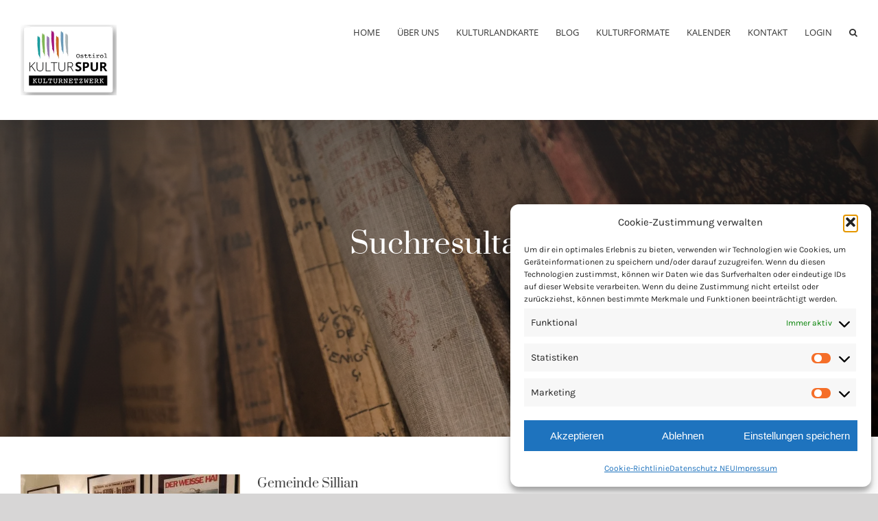

--- FILE ---
content_type: text/html; charset=UTF-8
request_url: https://osttiroler-kulturnetzwerk.at/tag/sillian/
body_size: 22682
content:
<!DOCTYPE html>
<html class="avada-html-layout-wide avada-html-header-position-top avada-html-is-archive avada-has-site-width-percent avada-is-100-percent-template avada-has-site-width-100-percent" lang="de-DE" prefix="og: http://ogp.me/ns# fb: http://ogp.me/ns/fb#">
<head>
	<meta http-equiv="X-UA-Compatible" content="IE=edge" />
	<meta http-equiv="Content-Type" content="text/html; charset=utf-8"/>
	<meta name="viewport" content="width=device-width, initial-scale=1" />
	<title>Sillian &#8211; Osttiroler Kulturspur</title>
<meta name='robots' content='max-image-preview:large' />
<link rel="alternate" hreflang="de" href="https://osttiroler-kulturnetzwerk.at/tag/sillian/" />
<link rel="alternate" hreflang="x-default" href="https://osttiroler-kulturnetzwerk.at/tag/sillian/" />
<meta name="dlm-version" content="5.1.6"><link rel="alternate" type="application/rss+xml" title="Osttiroler Kulturspur &raquo; Feed" href="https://osttiroler-kulturnetzwerk.at/feed/" />
<link rel="alternate" type="application/rss+xml" title="Osttiroler Kulturspur &raquo; Kommentar-Feed" href="https://osttiroler-kulturnetzwerk.at/comments/feed/" />
								<link rel="icon" href="https://osttiroler-kulturnetzwerk.at/wp-content/uploads/2019/01/logo-striche.png" type="image/png" />
		
		
					<!-- Android Icon -->
			<link rel="icon" sizes="192x192" href="https://osttiroler-kulturnetzwerk.at/wp-content/uploads/2019/01/logo-striche.png">
		
				<link rel="alternate" type="application/rss+xml" title="Osttiroler Kulturspur &raquo; Schlagwort-Feed zu Sillian" href="https://osttiroler-kulturnetzwerk.at/tag/sillian/feed/" />
				
		<meta property="og:locale" content="de_DE"/>
		<meta property="og:type" content="article"/>
		<meta property="og:site_name" content="Osttiroler Kulturspur"/>
		<meta property="og:title" content="  Sillian"/>
				<meta property="og:url" content="https://osttiroler-kulturnetzwerk.at/gemeinde-sillian/"/>
																				<meta property="og:image" content="https://osttiroler-kulturnetzwerk.at/wp-content/uploads/2022/10/Kinomuseum_v1.jpg"/>
		<meta property="og:image:width" content="1100"/>
		<meta property="og:image:height" content="698"/>
		<meta property="og:image:type" content="image/jpeg"/>
				<style id='wp-img-auto-sizes-contain-inline-css' type='text/css'>
img:is([sizes=auto i],[sizes^="auto," i]){contain-intrinsic-size:3000px 1500px}
/*# sourceURL=wp-img-auto-sizes-contain-inline-css */
</style>
<link rel='stylesheet' id='mec-select2-style-css' href='https://osttiroler-kulturnetzwerk.at/wp-content/plugins/modern-events-calendar-lite/assets/packages/select2/select2.min.css?ver=7.28.0' type='text/css' media='all' />
<link rel='stylesheet' id='mec-font-icons-css' href='https://osttiroler-kulturnetzwerk.at/wp-content/plugins/modern-events-calendar-lite/assets/css/iconfonts.css?ver=7.28.0' type='text/css' media='all' />
<link rel='stylesheet' id='mec-frontend-style-css' href='https://osttiroler-kulturnetzwerk.at/wp-content/plugins/modern-events-calendar-lite/assets/css/frontend.min.css?ver=7.28.0' type='text/css' media='all' />
<link rel='stylesheet' id='accessibility-css' href='https://osttiroler-kulturnetzwerk.at/wp-content/plugins/modern-events-calendar-lite/assets/css/a11y.min.css?ver=7.28.0' type='text/css' media='all' />
<link rel='stylesheet' id='mec-tooltip-style-css' href='https://osttiroler-kulturnetzwerk.at/wp-content/plugins/modern-events-calendar-lite/assets/packages/tooltip/tooltip.css?ver=7.28.0' type='text/css' media='all' />
<link rel='stylesheet' id='mec-tooltip-shadow-style-css' href='https://osttiroler-kulturnetzwerk.at/wp-content/plugins/modern-events-calendar-lite/assets/packages/tooltip/tooltipster-sideTip-shadow.min.css?ver=7.28.0' type='text/css' media='all' />
<link rel='stylesheet' id='featherlight-css' href='https://osttiroler-kulturnetzwerk.at/wp-content/plugins/modern-events-calendar-lite/assets/packages/featherlight/featherlight.css?ver=7.28.0' type='text/css' media='all' />
<link rel='stylesheet' id='mec-lity-style-css' href='https://osttiroler-kulturnetzwerk.at/wp-content/plugins/modern-events-calendar-lite/assets/packages/lity/lity.min.css?ver=7.28.0' type='text/css' media='all' />
<link rel='stylesheet' id='mec-general-calendar-style-css' href='https://osttiroler-kulturnetzwerk.at/wp-content/plugins/modern-events-calendar-lite/assets/css/mec-general-calendar.css?ver=7.28.0' type='text/css' media='all' />
<style id='wp-emoji-styles-inline-css' type='text/css'>

	img.wp-smiley, img.emoji {
		display: inline !important;
		border: none !important;
		box-shadow: none !important;
		height: 1em !important;
		width: 1em !important;
		margin: 0 0.07em !important;
		vertical-align: -0.1em !important;
		background: none !important;
		padding: 0 !important;
	}
/*# sourceURL=wp-emoji-styles-inline-css */
</style>
<link rel='stylesheet' id='swpm.common-css' href='https://osttiroler-kulturnetzwerk.at/wp-content/plugins/simple-membership/css/swpm.common.css?ver=4.6.9' type='text/css' media='all' />
<link rel='stylesheet' id='cmplz-general-css' href='https://osttiroler-kulturnetzwerk.at/wp-content/plugins/complianz-gdpr/assets/css/cookieblocker.min.css?ver=1765909383' type='text/css' media='all' />
<link rel='stylesheet' id='wp-mapit-leaflet-css-css' href='https://osttiroler-kulturnetzwerk.at/wp-content/plugins/wp-mapit/wp_mapit/css/leaflet.css?ver=1764004454' type='text/css' media='all' />
<link rel='stylesheet' id='wp-mapit-leaflet-responsive-popup-css-css' href='https://osttiroler-kulturnetzwerk.at/wp-content/plugins/wp-mapit/wp_mapit/css/leaflet.responsive.popup.css?ver=1764004454' type='text/css' media='all' />
<link rel='stylesheet' id='wp-mapit-leaflet-gesture-handling-css-css' href='https://osttiroler-kulturnetzwerk.at/wp-content/plugins/wp-mapit/wp_mapit/css/leaflet-gesture-handling.css?ver=1764004454' type='text/css' media='all' />
<link rel='stylesheet' id='wp-mapit-leaflet-fullscreen-css-css' href='https://osttiroler-kulturnetzwerk.at/wp-content/plugins/wp-mapit/wp_mapit/css/leaflet.fullscreen.css?ver=1764004454' type='text/css' media='all' />
<link rel='stylesheet' id='wp-mapit-css-css' href='https://osttiroler-kulturnetzwerk.at/wp-content/plugins/wp-mapit/wp_mapit/css/wp_mapit.css?ver=1764004454' type='text/css' media='all' />
<link rel='stylesheet' id='fusion-dynamic-css-css' href='https://osttiroler-kulturnetzwerk.at/wp-content/uploads/fusion-styles/cb62d2a75f5ee0c6e2d7c083cfbde8a4.min.css?ver=3.14.1' type='text/css' media='all' />
<script type="text/javascript" src="https://osttiroler-kulturnetzwerk.at/wp-includes/js/jquery/jquery.min.js?ver=3.7.1" id="jquery-core-js"></script>
<script type="text/javascript" src="https://osttiroler-kulturnetzwerk.at/wp-includes/js/jquery/jquery-migrate.min.js?ver=3.4.1" id="jquery-migrate-js"></script>
<script type="text/javascript" async src="https://osttiroler-kulturnetzwerk.at/wp-content/plugins/burst-statistics/assets/js/timeme/timeme.min.js?ver=1764674866" id="burst-timeme-js"></script>
<script type="text/javascript" id="burst-js-extra">
/* <![CDATA[ */
var burst = {"tracking":{"isInitialHit":true,"lastUpdateTimestamp":0,"beacon_url":"https://osttiroler-kulturnetzwerk.at/wp-content/plugins/burst-statistics/endpoint.php","ajaxUrl":"https://osttiroler-kulturnetzwerk.at/wp-admin/admin-ajax.php"},"options":{"cookieless":0,"pageUrl":"https://osttiroler-kulturnetzwerk.at/gemeinde-sillian/","beacon_enabled":1,"do_not_track":0,"enable_turbo_mode":0,"track_url_change":0,"cookie_retention_days":30,"debug":0},"goals":{"completed":[],"scriptUrl":"https://osttiroler-kulturnetzwerk.at/wp-content/plugins/burst-statistics/assets/js/build/burst-goals.js?v=1764674866","active":[]},"cache":{"uid":null,"fingerprint":null,"isUserAgent":null,"isDoNotTrack":null,"useCookies":null}};
//# sourceURL=burst-js-extra
/* ]]> */
</script>
<script data-service="burst" data-category="statistics" type="text/plain" async data-cmplz-src="https://osttiroler-kulturnetzwerk.at/wp-content/plugins/burst-statistics/assets/js/build/burst.min.js?ver=1764674866" id="burst-js"></script>
<link rel="https://api.w.org/" href="https://osttiroler-kulturnetzwerk.at/wp-json/" /><link rel="alternate" title="JSON" type="application/json" href="https://osttiroler-kulturnetzwerk.at/wp-json/wp/v2/tags/113" /><link rel="EditURI" type="application/rsd+xml" title="RSD" href="https://osttiroler-kulturnetzwerk.at/xmlrpc.php?rsd" />
<meta name="generator" content="WordPress 6.9" />
<meta name="generator" content="WPML ver:4.7.6 stt:1,3,27;" />
			<style>.cmplz-hidden {
					display: none !important;
				}</style><style type="text/css" id="css-fb-visibility">@media screen and (max-width: 640px){.fusion-no-small-visibility{display:none !important;}body .sm-text-align-center{text-align:center !important;}body .sm-text-align-left{text-align:left !important;}body .sm-text-align-right{text-align:right !important;}body .sm-text-align-justify{text-align:justify !important;}body .sm-flex-align-center{justify-content:center !important;}body .sm-flex-align-flex-start{justify-content:flex-start !important;}body .sm-flex-align-flex-end{justify-content:flex-end !important;}body .sm-mx-auto{margin-left:auto !important;margin-right:auto !important;}body .sm-ml-auto{margin-left:auto !important;}body .sm-mr-auto{margin-right:auto !important;}body .fusion-absolute-position-small{position:absolute;width:100%;}.awb-sticky.awb-sticky-small{ position: sticky; top: var(--awb-sticky-offset,0); }}@media screen and (min-width: 641px) and (max-width: 1024px){.fusion-no-medium-visibility{display:none !important;}body .md-text-align-center{text-align:center !important;}body .md-text-align-left{text-align:left !important;}body .md-text-align-right{text-align:right !important;}body .md-text-align-justify{text-align:justify !important;}body .md-flex-align-center{justify-content:center !important;}body .md-flex-align-flex-start{justify-content:flex-start !important;}body .md-flex-align-flex-end{justify-content:flex-end !important;}body .md-mx-auto{margin-left:auto !important;margin-right:auto !important;}body .md-ml-auto{margin-left:auto !important;}body .md-mr-auto{margin-right:auto !important;}body .fusion-absolute-position-medium{position:absolute;width:100%;}.awb-sticky.awb-sticky-medium{ position: sticky; top: var(--awb-sticky-offset,0); }}@media screen and (min-width: 1025px){.fusion-no-large-visibility{display:none !important;}body .lg-text-align-center{text-align:center !important;}body .lg-text-align-left{text-align:left !important;}body .lg-text-align-right{text-align:right !important;}body .lg-text-align-justify{text-align:justify !important;}body .lg-flex-align-center{justify-content:center !important;}body .lg-flex-align-flex-start{justify-content:flex-start !important;}body .lg-flex-align-flex-end{justify-content:flex-end !important;}body .lg-mx-auto{margin-left:auto !important;margin-right:auto !important;}body .lg-ml-auto{margin-left:auto !important;}body .lg-mr-auto{margin-right:auto !important;}body .fusion-absolute-position-large{position:absolute;width:100%;}.awb-sticky.awb-sticky-large{ position: sticky; top: var(--awb-sticky-offset,0); }}</style>		<style type="text/css" id="wp-custom-css">
			@media (min-width:1001px){

	/* Post Title */
	#content .hentry h1{
		display:none !important;
	}
	
}		</style>
				<script type="text/javascript">
			var doc = document.documentElement;
			doc.setAttribute( 'data-useragent', navigator.userAgent );
		</script>
		<!-- Global site tag (gtag.js) - Google Analytics -->
<script async src="https://www.googletagmanager.com/gtag/js?id=G-8L3JT6V7G9"></script>
<script>
  window.dataLayer = window.dataLayer || [];
  function gtag(){dataLayer.push(arguments);}
  gtag('js', new Date());

  gtag('config', 'G-8L3JT6V7G9');
</script><style>:root,::before,::after{--mec-heading-font-family: 'Prata';--mec-paragraph-font-family: 'Karla';--mec-color-skin: #a4228f;--mec-color-skin-rgba-1: rgba(164,34,143,.25);--mec-color-skin-rgba-2: rgba(164,34,143,.5);--mec-color-skin-rgba-3: rgba(164,34,143,.75);--mec-color-skin-rgba-4: rgba(164,34,143,.11);--mec-primary-border-radius: ;--mec-secondary-border-radius: ;--mec-container-normal-width: 1196px;--mec-container-large-width: 1690px;--mec-title-color: #000000;--mec-title-color-hover: #a4228f;--mec-content-color: #000000;--mec-fes-main-color: #000000;--mec-fes-main-color-rgba-1: rgba(0, 0, 0, 0.12);--mec-fes-main-color-rgba-2: rgba(0, 0, 0, 0.23);--mec-fes-main-color-rgba-3: rgba(0, 0, 0, 0.03);--mec-fes-main-color-rgba-4: rgba(0, 0, 0, 0.3);--mec-fes-main-color-rgba-5: rgb(0 0 0 / 7%);--mec-fes-main-color-rgba-6: rgba(0, 0, 0, 0.2);.mec-fes-form #mec_reg_form_field_types .button.red:before, .mec-fes-form #mec_reg_form_field_types .button.red {border-color: #ffd2dd;color: #ea6485;}.mec-fes-form .mec-meta-box-fields h4 label {background: transparent;}</style><style>/* Paragraph */
.mec-single-event .mec-single-event-description p{
	font-weight:400;
	font-size:18px !important; 
line-height:1.9em !important;
color:#000000 !important;
}

/* Mec breadcrumbs */
.mec-wrap .mec-single-event .mec-breadcrumbs{
	border-style:none;
}
/* Daily view */
/* Mec event time */
.mec-daily-view-dates-events .mec-event-article .mec-event-time{
	font-size:14px !important;
}

/* Mec event loc place */
.mec-daily-view-dates-events .mec-event-detail .mec-event-loc-place{
	display: none !important;
}
/* Link */
.mec-daily-view-dates-events .mec-event-title a{
	line-height:1.7em !important;
	letter-spacing:0.5px !important;
}

/* Definition description */
.mec-single-event-date dl dd{
	font-size:16px !important;
color:#000000 !important;
}

/* Definition description */
.mec-single-event-time dl dd{
	font-size:16px !important;
color:#000000 !important;
}

/* Span Tag */
.location .mec-events-address span{
	font-size:16px !important;
color:#000000 !important;
}

/* Author */
.mec-single-event-location dl .author{
	font-size:16px;
color:#000000 !important;
}

/* Link */
.mec-location-tel span a{
	font-size:16px;
color:#000000 !important;
}

/* Mec events event categories */
.mec-single-event-category dl .mec-events-event-categories{
	font-size:16px !important;
}

/* Mec organizer tel */
.mec-single-event-organizer dl .mec-organizer-tel{
	font-size:16px;
color:#000000 !important;
}

/* Link */
.mec-single-event-organizer .mec-organizer-email a{
	font-size:16px;
color: #000000 !important;
}

/* Mec single event organizer */
.mec-single-event .mec-event-meta .mec-single-event-organizer{
	font-weight:300;
display: none !important;
}

@media (min-width:1001px){

	/* Heading */
	.mec-single-event-location .mec-location-tel h6{
		font-size:16px;
color:#000000 !important;
	}
	
	/* Heading */
	.mec-single-event-organizer .mec-organizer h6{
		font-size:16px;
	}

/* Heading */
.mec-single-event-location .author h6{
	line-height:1.4em !important;
color:#000000 !important;
}
	
	/* Heading */
	.mec-single-event-organizer .mec-organizer-email h6{
		font-size:16px !important;
	}

/* Paragraph */
.mec-single-event .mec-single-event-description p{
	font-size:20px !important;
}
/* Thumbnail Image */
.mec-single-event .mec-events-event-image img{
	border-style:none !important;
	border-width:0px !important;
	border-top-left-radius:0px !important;
	border-top-right-radius:0px !important;
	border-bottom-left-radius:0px !important;
	border-bottom-right-radius:0px !important;
}

/* Mec date details */
.mec-event-list-standard .mec-topsec .mec-date-details{
	font-size:15px !important;
color:#000000 !important;
}


/* Mec time details */
.mec-event-list-standard .mec-topsec .mec-time-details{
	font-size:15px !important;
color:#000000 !important;
}

/* Span Tag */
.mec-event-list-standard .mec-event-d span{
	font-size:15px !important;
color:#000000 !important;
}

/* Span Tag */
#monatskalender .mec-wrap .mec-event-list-standard .mec-divider-toggle .mec-topsec .mec-event-meta-wrap .mec-event-meta .mec-venue-details span{
	font-size:16px !important;
color:#000000 !important;
}

/* Link */
.mec-event-list-standard .mec-event-footer a{
	font-size:14px;
	border-top-left-radius:0px !important;
	border-top-right-radius:0px !important;
	border-bottom-left-radius:0px !important;
	border-bottom-right-radius:0px !important;
}
/* Definition description */
.mec-single-event-label dl dd{
	font-size:16px !important;
}
/* Heading */
.mec-single-event h1{
	line-height:1.4em !important;
}
/* Mec event date */
.mec-event-list-classic .mec-divider-toggle .mec-event-date{
	font-size:14px;
}

/* Mec event loc place */
.mec-event-list-classic .mec-event-detail .mec-event-loc-place{
	font-size:14px !important;
}
/* Mec event loc place */
.mec-event-list-classic .mec-event-detail .mec-event-loc-place{
	line-height:1.3em !important;
}
/* Link */
.mec-event-list-standard .mec-event-title a{
	font-size:23px !important;
}
/* Link */
.mec-event-list-standard .mec-event-title a{
	letter-spacing:0px !important;
}
/* Link */
.mec-event-list-classic .mec-event-title a{
	line-height:1.5em;
}

/* Span Tag */
.mec-event-list-classic .mec-event-date span{
	font-size:15px;
}

@media (min-width:1001px){

	/* Mec event loc place */
	.mec-event-list-classic .mec-event-detail .mec-event-loc-place{
		font-size:15px !important;
	}
	
}
/* Mec load more button */
#monatskalender .mec-wrap .mec-load-more-button{
	border-top-left-radius:0px !important;
	border-top-right-radius:0px !important;
	border-bottom-left-radius:0px !important;
	border-bottom-right-radius:0px !important;
	font-size:14px !important;
	font-weight:500 !important;
}
	
	/* Mec event */
	#monatskalender .mec-wrap .mec-event-list-standard .mec-divider-toggle .mec-topsec .mec-event-meta-wrap .mec-event-meta .mec-date-details .mec-event-d{
		font-size:14px !important;
	}
	
	/* Mec date details */
	.mec-event-list-standard .mec-topsec .mec-date-details{
		font-size:14px !important;
	}
	
	/* Mec time details */
	.mec-event-list-standard .mec-topsec .mec-time-details{
		font-size:14px !important;
	}
	
	/* Mec venue details */
	.mec-event-list-standard .mec-topsec .mec-venue-details{
		font-size:14px !important;
	}
	
}
/* Mec event title */
#monatskalender .fusion-flex-align-items-flex-start #aktuelle-veranstaltungen .fusion-column-wrapper .mec-wrap .mec-skin-list-events-container .mec-wrap .mec-event-list-standard .mec-divider-toggle .mec-topsec .mec-col-table-c .mec-event-content .mec-event-title{
	line-height:1.4em !important;
}

/* Mec event title */
.mec-event-list-standard .mec-topsec .mec-event-title{
	font-weight:500;
}

/* Link */
.mec-daily-view-dates-events div a{
	font-weight:500;
}

@media (min-width:1001px){

	/* Mec event title */
	.mec-event-list-standard .mec-topsec .mec-event-title{
		font-size:20px !important;
	}
	
}
/* Heading */
.mec-event-list-classic .mec-divider-toggle h4{
	font-weight:500 !important;
}
/* Mec event address */
.mec-event-list-standard .mec-topsec .mec-event-address{
	font-size:15px;
}

@media (min-width:1001px){

	/* Span Tag */
	#monatskalender .fusion-flex-align-items-flex-start #aktuelle-veranstaltungen .fusion-column-wrapper .mec-wrap .mec-skin-list-events-container .mec-wrap .mec-event-list-standard .mec-divider-toggle .mec-topsec .mec-event-meta-wrap .mec-event-meta .mec-venue-details span{
		font-size:15px !important;
	}
	
}
@media (min-width:1001px){

	/* Mec event address */
	.mec-event-list-standard .mec-topsec .mec-event-address{
		display:none;
	}
	
}

@media (min-width:700px){

	/* Mec time details */
	.mec-event-list-standard .mec-topsec .mec-time-details{
		font-size:15px !important;
	}
	
}</style>
	<style id='global-styles-inline-css' type='text/css'>
:root{--wp--preset--aspect-ratio--square: 1;--wp--preset--aspect-ratio--4-3: 4/3;--wp--preset--aspect-ratio--3-4: 3/4;--wp--preset--aspect-ratio--3-2: 3/2;--wp--preset--aspect-ratio--2-3: 2/3;--wp--preset--aspect-ratio--16-9: 16/9;--wp--preset--aspect-ratio--9-16: 9/16;--wp--preset--color--black: #000000;--wp--preset--color--cyan-bluish-gray: #abb8c3;--wp--preset--color--white: #ffffff;--wp--preset--color--pale-pink: #f78da7;--wp--preset--color--vivid-red: #cf2e2e;--wp--preset--color--luminous-vivid-orange: #ff6900;--wp--preset--color--luminous-vivid-amber: #fcb900;--wp--preset--color--light-green-cyan: #7bdcb5;--wp--preset--color--vivid-green-cyan: #00d084;--wp--preset--color--pale-cyan-blue: #8ed1fc;--wp--preset--color--vivid-cyan-blue: #0693e3;--wp--preset--color--vivid-purple: #9b51e0;--wp--preset--color--awb-color-1: #ffffff;--wp--preset--color--awb-color-2: #f6f6f6;--wp--preset--color--awb-color-3: #ebeaea;--wp--preset--color--awb-color-4: #e0dede;--wp--preset--color--awb-color-5: #607d8b;--wp--preset--color--awb-color-6: rgba(0,0,0,0.81);--wp--preset--color--awb-color-7: #333333;--wp--preset--color--awb-color-8: #000000;--wp--preset--color--awb-color-custom-10: #ec6608;--wp--preset--color--awb-color-custom-11: #a0ce4e;--wp--preset--color--awb-color-custom-12: #00a3a6;--wp--preset--color--awb-color-custom-13: rgba(235,234,234,0.8);--wp--preset--color--awb-color-custom-14: #adb6bc;--wp--preset--color--awb-color-custom-15: #e8e8e8;--wp--preset--color--awb-color-custom-16: #e5e5e5;--wp--preset--color--awb-color-custom-17: #f9f9f9;--wp--preset--color--awb-color-custom-18: #dddddd;--wp--preset--color--awb-color-custom-1: #72b128;--wp--preset--color--awb-color-custom-2: #007ba4;--wp--preset--gradient--vivid-cyan-blue-to-vivid-purple: linear-gradient(135deg,rgb(6,147,227) 0%,rgb(155,81,224) 100%);--wp--preset--gradient--light-green-cyan-to-vivid-green-cyan: linear-gradient(135deg,rgb(122,220,180) 0%,rgb(0,208,130) 100%);--wp--preset--gradient--luminous-vivid-amber-to-luminous-vivid-orange: linear-gradient(135deg,rgb(252,185,0) 0%,rgb(255,105,0) 100%);--wp--preset--gradient--luminous-vivid-orange-to-vivid-red: linear-gradient(135deg,rgb(255,105,0) 0%,rgb(207,46,46) 100%);--wp--preset--gradient--very-light-gray-to-cyan-bluish-gray: linear-gradient(135deg,rgb(238,238,238) 0%,rgb(169,184,195) 100%);--wp--preset--gradient--cool-to-warm-spectrum: linear-gradient(135deg,rgb(74,234,220) 0%,rgb(151,120,209) 20%,rgb(207,42,186) 40%,rgb(238,44,130) 60%,rgb(251,105,98) 80%,rgb(254,248,76) 100%);--wp--preset--gradient--blush-light-purple: linear-gradient(135deg,rgb(255,206,236) 0%,rgb(152,150,240) 100%);--wp--preset--gradient--blush-bordeaux: linear-gradient(135deg,rgb(254,205,165) 0%,rgb(254,45,45) 50%,rgb(107,0,62) 100%);--wp--preset--gradient--luminous-dusk: linear-gradient(135deg,rgb(255,203,112) 0%,rgb(199,81,192) 50%,rgb(65,88,208) 100%);--wp--preset--gradient--pale-ocean: linear-gradient(135deg,rgb(255,245,203) 0%,rgb(182,227,212) 50%,rgb(51,167,181) 100%);--wp--preset--gradient--electric-grass: linear-gradient(135deg,rgb(202,248,128) 0%,rgb(113,206,126) 100%);--wp--preset--gradient--midnight: linear-gradient(135deg,rgb(2,3,129) 0%,rgb(40,116,252) 100%);--wp--preset--font-size--small: 13.5px;--wp--preset--font-size--medium: 20px;--wp--preset--font-size--large: 27px;--wp--preset--font-size--x-large: 42px;--wp--preset--font-size--normal: 18px;--wp--preset--font-size--xlarge: 36px;--wp--preset--font-size--huge: 54px;--wp--preset--spacing--20: 0.44rem;--wp--preset--spacing--30: 0.67rem;--wp--preset--spacing--40: 1rem;--wp--preset--spacing--50: 1.5rem;--wp--preset--spacing--60: 2.25rem;--wp--preset--spacing--70: 3.38rem;--wp--preset--spacing--80: 5.06rem;--wp--preset--shadow--natural: 6px 6px 9px rgba(0, 0, 0, 0.2);--wp--preset--shadow--deep: 12px 12px 50px rgba(0, 0, 0, 0.4);--wp--preset--shadow--sharp: 6px 6px 0px rgba(0, 0, 0, 0.2);--wp--preset--shadow--outlined: 6px 6px 0px -3px rgb(255, 255, 255), 6px 6px rgb(0, 0, 0);--wp--preset--shadow--crisp: 6px 6px 0px rgb(0, 0, 0);}:where(.is-layout-flex){gap: 0.5em;}:where(.is-layout-grid){gap: 0.5em;}body .is-layout-flex{display: flex;}.is-layout-flex{flex-wrap: wrap;align-items: center;}.is-layout-flex > :is(*, div){margin: 0;}body .is-layout-grid{display: grid;}.is-layout-grid > :is(*, div){margin: 0;}:where(.wp-block-columns.is-layout-flex){gap: 2em;}:where(.wp-block-columns.is-layout-grid){gap: 2em;}:where(.wp-block-post-template.is-layout-flex){gap: 1.25em;}:where(.wp-block-post-template.is-layout-grid){gap: 1.25em;}.has-black-color{color: var(--wp--preset--color--black) !important;}.has-cyan-bluish-gray-color{color: var(--wp--preset--color--cyan-bluish-gray) !important;}.has-white-color{color: var(--wp--preset--color--white) !important;}.has-pale-pink-color{color: var(--wp--preset--color--pale-pink) !important;}.has-vivid-red-color{color: var(--wp--preset--color--vivid-red) !important;}.has-luminous-vivid-orange-color{color: var(--wp--preset--color--luminous-vivid-orange) !important;}.has-luminous-vivid-amber-color{color: var(--wp--preset--color--luminous-vivid-amber) !important;}.has-light-green-cyan-color{color: var(--wp--preset--color--light-green-cyan) !important;}.has-vivid-green-cyan-color{color: var(--wp--preset--color--vivid-green-cyan) !important;}.has-pale-cyan-blue-color{color: var(--wp--preset--color--pale-cyan-blue) !important;}.has-vivid-cyan-blue-color{color: var(--wp--preset--color--vivid-cyan-blue) !important;}.has-vivid-purple-color{color: var(--wp--preset--color--vivid-purple) !important;}.has-black-background-color{background-color: var(--wp--preset--color--black) !important;}.has-cyan-bluish-gray-background-color{background-color: var(--wp--preset--color--cyan-bluish-gray) !important;}.has-white-background-color{background-color: var(--wp--preset--color--white) !important;}.has-pale-pink-background-color{background-color: var(--wp--preset--color--pale-pink) !important;}.has-vivid-red-background-color{background-color: var(--wp--preset--color--vivid-red) !important;}.has-luminous-vivid-orange-background-color{background-color: var(--wp--preset--color--luminous-vivid-orange) !important;}.has-luminous-vivid-amber-background-color{background-color: var(--wp--preset--color--luminous-vivid-amber) !important;}.has-light-green-cyan-background-color{background-color: var(--wp--preset--color--light-green-cyan) !important;}.has-vivid-green-cyan-background-color{background-color: var(--wp--preset--color--vivid-green-cyan) !important;}.has-pale-cyan-blue-background-color{background-color: var(--wp--preset--color--pale-cyan-blue) !important;}.has-vivid-cyan-blue-background-color{background-color: var(--wp--preset--color--vivid-cyan-blue) !important;}.has-vivid-purple-background-color{background-color: var(--wp--preset--color--vivid-purple) !important;}.has-black-border-color{border-color: var(--wp--preset--color--black) !important;}.has-cyan-bluish-gray-border-color{border-color: var(--wp--preset--color--cyan-bluish-gray) !important;}.has-white-border-color{border-color: var(--wp--preset--color--white) !important;}.has-pale-pink-border-color{border-color: var(--wp--preset--color--pale-pink) !important;}.has-vivid-red-border-color{border-color: var(--wp--preset--color--vivid-red) !important;}.has-luminous-vivid-orange-border-color{border-color: var(--wp--preset--color--luminous-vivid-orange) !important;}.has-luminous-vivid-amber-border-color{border-color: var(--wp--preset--color--luminous-vivid-amber) !important;}.has-light-green-cyan-border-color{border-color: var(--wp--preset--color--light-green-cyan) !important;}.has-vivid-green-cyan-border-color{border-color: var(--wp--preset--color--vivid-green-cyan) !important;}.has-pale-cyan-blue-border-color{border-color: var(--wp--preset--color--pale-cyan-blue) !important;}.has-vivid-cyan-blue-border-color{border-color: var(--wp--preset--color--vivid-cyan-blue) !important;}.has-vivid-purple-border-color{border-color: var(--wp--preset--color--vivid-purple) !important;}.has-vivid-cyan-blue-to-vivid-purple-gradient-background{background: var(--wp--preset--gradient--vivid-cyan-blue-to-vivid-purple) !important;}.has-light-green-cyan-to-vivid-green-cyan-gradient-background{background: var(--wp--preset--gradient--light-green-cyan-to-vivid-green-cyan) !important;}.has-luminous-vivid-amber-to-luminous-vivid-orange-gradient-background{background: var(--wp--preset--gradient--luminous-vivid-amber-to-luminous-vivid-orange) !important;}.has-luminous-vivid-orange-to-vivid-red-gradient-background{background: var(--wp--preset--gradient--luminous-vivid-orange-to-vivid-red) !important;}.has-very-light-gray-to-cyan-bluish-gray-gradient-background{background: var(--wp--preset--gradient--very-light-gray-to-cyan-bluish-gray) !important;}.has-cool-to-warm-spectrum-gradient-background{background: var(--wp--preset--gradient--cool-to-warm-spectrum) !important;}.has-blush-light-purple-gradient-background{background: var(--wp--preset--gradient--blush-light-purple) !important;}.has-blush-bordeaux-gradient-background{background: var(--wp--preset--gradient--blush-bordeaux) !important;}.has-luminous-dusk-gradient-background{background: var(--wp--preset--gradient--luminous-dusk) !important;}.has-pale-ocean-gradient-background{background: var(--wp--preset--gradient--pale-ocean) !important;}.has-electric-grass-gradient-background{background: var(--wp--preset--gradient--electric-grass) !important;}.has-midnight-gradient-background{background: var(--wp--preset--gradient--midnight) !important;}.has-small-font-size{font-size: var(--wp--preset--font-size--small) !important;}.has-medium-font-size{font-size: var(--wp--preset--font-size--medium) !important;}.has-large-font-size{font-size: var(--wp--preset--font-size--large) !important;}.has-x-large-font-size{font-size: var(--wp--preset--font-size--x-large) !important;}
/*# sourceURL=global-styles-inline-css */
</style>
<link rel='stylesheet' id='wp-block-library-css' href='https://osttiroler-kulturnetzwerk.at/wp-includes/css/dist/block-library/style.min.css?ver=6.9' type='text/css' media='all' />
<style id='wp-block-library-inline-css' type='text/css'>
/*wp_block_styles_on_demand_placeholder:6979abb1bd31c*/
/*# sourceURL=wp-block-library-inline-css */
</style>
<style id='wp-block-library-theme-inline-css' type='text/css'>
.wp-block-audio :where(figcaption){color:#555;font-size:13px;text-align:center}.is-dark-theme .wp-block-audio :where(figcaption){color:#ffffffa6}.wp-block-audio{margin:0 0 1em}.wp-block-code{border:1px solid #ccc;border-radius:4px;font-family:Menlo,Consolas,monaco,monospace;padding:.8em 1em}.wp-block-embed :where(figcaption){color:#555;font-size:13px;text-align:center}.is-dark-theme .wp-block-embed :where(figcaption){color:#ffffffa6}.wp-block-embed{margin:0 0 1em}.blocks-gallery-caption{color:#555;font-size:13px;text-align:center}.is-dark-theme .blocks-gallery-caption{color:#ffffffa6}:root :where(.wp-block-image figcaption){color:#555;font-size:13px;text-align:center}.is-dark-theme :root :where(.wp-block-image figcaption){color:#ffffffa6}.wp-block-image{margin:0 0 1em}.wp-block-pullquote{border-bottom:4px solid;border-top:4px solid;color:currentColor;margin-bottom:1.75em}.wp-block-pullquote :where(cite),.wp-block-pullquote :where(footer),.wp-block-pullquote__citation{color:currentColor;font-size:.8125em;font-style:normal;text-transform:uppercase}.wp-block-quote{border-left:.25em solid;margin:0 0 1.75em;padding-left:1em}.wp-block-quote cite,.wp-block-quote footer{color:currentColor;font-size:.8125em;font-style:normal;position:relative}.wp-block-quote:where(.has-text-align-right){border-left:none;border-right:.25em solid;padding-left:0;padding-right:1em}.wp-block-quote:where(.has-text-align-center){border:none;padding-left:0}.wp-block-quote.is-large,.wp-block-quote.is-style-large,.wp-block-quote:where(.is-style-plain){border:none}.wp-block-search .wp-block-search__label{font-weight:700}.wp-block-search__button{border:1px solid #ccc;padding:.375em .625em}:where(.wp-block-group.has-background){padding:1.25em 2.375em}.wp-block-separator.has-css-opacity{opacity:.4}.wp-block-separator{border:none;border-bottom:2px solid;margin-left:auto;margin-right:auto}.wp-block-separator.has-alpha-channel-opacity{opacity:1}.wp-block-separator:not(.is-style-wide):not(.is-style-dots){width:100px}.wp-block-separator.has-background:not(.is-style-dots){border-bottom:none;height:1px}.wp-block-separator.has-background:not(.is-style-wide):not(.is-style-dots){height:2px}.wp-block-table{margin:0 0 1em}.wp-block-table td,.wp-block-table th{word-break:normal}.wp-block-table :where(figcaption){color:#555;font-size:13px;text-align:center}.is-dark-theme .wp-block-table :where(figcaption){color:#ffffffa6}.wp-block-video :where(figcaption){color:#555;font-size:13px;text-align:center}.is-dark-theme .wp-block-video :where(figcaption){color:#ffffffa6}.wp-block-video{margin:0 0 1em}:root :where(.wp-block-template-part.has-background){margin-bottom:0;margin-top:0;padding:1.25em 2.375em}
/*# sourceURL=/wp-includes/css/dist/block-library/theme.min.css */
</style>
<style id='classic-theme-styles-inline-css' type='text/css'>
/*! This file is auto-generated */
.wp-block-button__link{color:#fff;background-color:#32373c;border-radius:9999px;box-shadow:none;text-decoration:none;padding:calc(.667em + 2px) calc(1.333em + 2px);font-size:1.125em}.wp-block-file__button{background:#32373c;color:#fff;text-decoration:none}
/*# sourceURL=/wp-includes/css/classic-themes.min.css */
</style>
</head>

<body data-cmplz=1 class="archive tag tag-sillian tag-113 wp-theme-Avada wp-child-theme-Avada-Child-Theme mec-theme-Avada non-logged-in fusion-image-hovers fusion-pagination-sizing fusion-button_type-flat fusion-button_span-no fusion-button_gradient-linear avada-image-rollover-circle-yes avada-image-rollover-no fusion-body ltr no-tablet-sticky-header no-mobile-sticky-header no-mobile-slidingbar avada-has-rev-slider-styles fusion-sub-menu-fade mobile-logo-pos-left layout-wide-mode avada-has-boxed-modal-shadow-none layout-scroll-offset-full avada-has-zero-margin-offset-top fusion-top-header menu-text-align-center mobile-menu-design-modern fusion-show-pagination-text fusion-header-layout-v1 avada-responsive avada-footer-fx-none avada-menu-highlight-style-bar fusion-search-form-classic fusion-main-menu-search-dropdown fusion-avatar-circle avada-dropdown-styles avada-blog-layout-masonry avada-blog-archive-layout-medium avada-header-shadow-yes avada-menu-icon-position-left avada-has-megamenu-shadow avada-has-header-100-width avada-has-pagetitle-bg-full avada-has-mobile-menu-search avada-has-main-nav-search-icon avada-has-breadcrumb-mobile-hidden avada-has-titlebar-hide avada-has-pagination-padding avada-flyout-menu-direction-fade avada-ec-views-v1" data-awb-post-id="6046" data-burst_id="113" data-burst_type="tag">
		<a class="skip-link screen-reader-text" href="#content">Zum Inhalt springen</a>

	<div id="boxed-wrapper">
		
		<div id="wrapper" class="fusion-wrapper">
			<div id="home" style="position:relative;top:-1px;"></div>
							
					
			<header class="fusion-header-wrapper fusion-header-shadow">
				<div class="fusion-header-v1 fusion-logo-alignment fusion-logo-left fusion-sticky-menu-1 fusion-sticky-logo-1 fusion-mobile-logo-1  fusion-mobile-menu-design-modern">
					<div class="fusion-header-sticky-height"></div>
<div class="fusion-header">
	<div class="fusion-row">
					<div class="fusion-logo" data-margin-top="31px" data-margin-bottom="31px" data-margin-left="0px" data-margin-right="0px">
			<a class="fusion-logo-link"  href="https://osttiroler-kulturnetzwerk.at/" >

						<!-- standard logo -->
			<img src="https://osttiroler-kulturnetzwerk.at/wp-content/uploads/2024/07/Osttiroler-Kulturspur_Logo_290px.png" srcset="https://osttiroler-kulturnetzwerk.at/wp-content/uploads/2024/07/Osttiroler-Kulturspur_Logo_290px.png 1x, https://osttiroler-kulturnetzwerk.at/wp-content/uploads/2024/07/Osttiroler-Kulturspur_Logo_290px.png 2x" width="180" height="132" style="max-height:132px;height:auto;" alt="Osttiroler Kulturspur Logo" data-retina_logo_url="https://osttiroler-kulturnetzwerk.at/wp-content/uploads/2024/07/Osttiroler-Kulturspur_Logo_290px.png" class="fusion-standard-logo" />

											<!-- mobile logo -->
				<img src="https://osttiroler-kulturnetzwerk.at/wp-content/uploads/2024/07/Osttiroler-Kulturspur_Logo_200px.png" srcset="https://osttiroler-kulturnetzwerk.at/wp-content/uploads/2024/07/Osttiroler-Kulturspur_Logo_200px.png 1x, https://osttiroler-kulturnetzwerk.at/wp-content/uploads/2024/07/Osttiroler-Kulturspur_Logo_200px.png 2x" width="200" height="146" style="max-height:146px;height:auto;" alt="Osttiroler Kulturspur Logo" data-retina_logo_url="https://osttiroler-kulturnetzwerk.at/wp-content/uploads/2024/07/Osttiroler-Kulturspur_Logo_200px.png" class="fusion-mobile-logo" />
			
											<!-- sticky header logo -->
				<img src="https://osttiroler-kulturnetzwerk.at/wp-content/uploads/2024/07/Osttiroler-Kulturspur_Logo_290px.png" srcset="https://osttiroler-kulturnetzwerk.at/wp-content/uploads/2024/07/Osttiroler-Kulturspur_Logo_290px.png 1x, https://osttiroler-kulturnetzwerk.at/wp-content/uploads/2024/07/Osttiroler-Kulturspur_Logo_290px.png 2x" width="180" height="132" style="max-height:132px;height:auto;" alt="Osttiroler Kulturspur Logo" data-retina_logo_url="https://osttiroler-kulturnetzwerk.at/wp-content/uploads/2024/07/Osttiroler-Kulturspur_Logo_290px.png" class="fusion-sticky-logo" />
					</a>
		</div>		<nav class="fusion-main-menu" aria-label="Hauptmenü"><ul id="menu-hauptmenue-neu_4-2-2025" class="fusion-menu"><li  id="menu-item-13421"  class="menu-item menu-item-type-post_type menu-item-object-page menu-item-home menu-item-13421"  data-item-id="13421"><a  href="https://osttiroler-kulturnetzwerk.at/" class="fusion-bar-highlight"><span class="menu-text">HOME</span></a></li><li  id="menu-item-13422"  class="menu-item menu-item-type-post_type menu-item-object-page menu-item-has-children menu-item-13422 fusion-dropdown-menu"  data-item-id="13422"><a  href="https://osttiroler-kulturnetzwerk.at/ueber-uns/" class="fusion-bar-highlight"><span class="menu-text">ÜBER UNS</span></a><ul class="sub-menu"><li  id="menu-item-13423"  class="menu-item menu-item-type-post_type menu-item-object-page menu-item-13423 fusion-dropdown-submenu" ><a  href="https://osttiroler-kulturnetzwerk.at/aktuelles/" class="fusion-bar-highlight"><span>Aktuelles</span></a></li><li  id="menu-item-13424"  class="menu-item menu-item-type-custom menu-item-object-custom menu-item-13424 fusion-dropdown-submenu" ><a  href="https://www.osttiroler-kulturnetzwerk.at/ueber-uns/#leitbild" class="fusion-bar-highlight"><span>Leitbild</span></a></li><li  id="menu-item-13425"  class="menu-item menu-item-type-custom menu-item-object-custom menu-item-13425 fusion-dropdown-submenu" ><a  href="https://www.osttiroler-kulturnetzwerk.at/ueber-uns/#aktivitaeten" class="fusion-bar-highlight"><span>Aktivitäten</span></a></li><li  id="menu-item-13426"  class="menu-item menu-item-type-custom menu-item-object-custom menu-item-13426 fusion-dropdown-submenu" ><a  href="https://www.osttiroler-kulturnetzwerk.at/ueber-uns/#vorstand" class="fusion-bar-highlight"><span>Vorstand</span></a></li><li  id="menu-item-13427"  class="menu-item menu-item-type-custom menu-item-object-custom menu-item-13427 fusion-dropdown-submenu" ><a  href="https://www.osttiroler-kulturnetzwerk.at/ueber-uns/#mitgliedschaft" class="fusion-bar-highlight"><span>Mitgliedschaft</span></a></li><li  id="menu-item-13428"  class="menu-item menu-item-type-custom menu-item-object-custom menu-item-13428 fusion-dropdown-submenu" ><a  href="https://www.osttiroler-kulturnetzwerk.at/ueber-uns/#team" class="fusion-bar-highlight"><span>Team</span></a></li></ul></li><li  id="menu-item-13429"  class="menu-item menu-item-type-post_type menu-item-object-page menu-item-has-children menu-item-13429 fusion-dropdown-menu"  data-item-id="13429"><a  href="https://osttiroler-kulturnetzwerk.at/erlesene-osttiroler-kulturbetriebe/" class="fusion-bar-highlight"><span class="menu-text">KULTURLANDKARTE</span></a><ul class="sub-menu"><li  id="menu-item-13480"  class="menu-item menu-item-type-post_type menu-item-object-page menu-item-13480 fusion-dropdown-submenu" ><a  href="https://osttiroler-kulturnetzwerk.at/museen-schauraeume/" class="fusion-bar-highlight"><span>Museen &#038; Schauräume</span></a></li><li  id="menu-item-13478"  class="menu-item menu-item-type-post_type menu-item-object-page menu-item-13478 fusion-dropdown-submenu" ><a  href="https://osttiroler-kulturnetzwerk.at/burgen-schloesser/" class="fusion-bar-highlight"><span>Burgen &#038; Schlösser</span></a></li><li  id="menu-item-13479"  class="menu-item menu-item-type-post_type menu-item-object-page menu-item-13479 fusion-dropdown-submenu" ><a  href="https://osttiroler-kulturnetzwerk.at/freilichtmuseen/" class="fusion-bar-highlight"><span>Freilichtmuseen</span></a></li><li  id="menu-item-13587"  class="menu-item menu-item-type-post_type menu-item-object-page menu-item-13587 fusion-dropdown-submenu" ><a  href="https://osttiroler-kulturnetzwerk.at/kulturinitiativen/" class="fusion-bar-highlight"><span>Kulturinitiativen</span></a></li><li  id="menu-item-13476"  class="menu-item menu-item-type-post_type menu-item-object-page menu-item-13476 fusion-dropdown-submenu" ><a  href="https://osttiroler-kulturnetzwerk.at/kirchen-kapellen/" class="fusion-bar-highlight"><span>Kirchen &#038; Kapellen</span></a></li><li  id="menu-item-15579"  class="menu-item menu-item-type-post_type menu-item-object-page menu-item-15579 fusion-dropdown-submenu" ><a  href="https://osttiroler-kulturnetzwerk.at/themenwege/" class="fusion-bar-highlight"><span>Themenwege</span></a></li><li  id="menu-item-15580"  class="menu-item menu-item-type-post_type menu-item-object-page menu-item-15580 fusion-dropdown-submenu" ><a  href="https://osttiroler-kulturnetzwerk.at/baukultur/" class="fusion-bar-highlight"><span>Baukultur</span></a></li><li  id="menu-item-15578"  class="menu-item menu-item-type-post_type menu-item-object-page menu-item-15578 fusion-dropdown-submenu" ><a  href="https://osttiroler-kulturnetzwerk.at/kulturdenkmale-zeitgeschichte/" class="fusion-bar-highlight"><span>Kulturdenkmale der Zeitgeschichte</span></a></li><li  id="menu-item-13477"  class="menu-item menu-item-type-post_type menu-item-object-page menu-item-13477 fusion-dropdown-submenu" ><a  href="https://osttiroler-kulturnetzwerk.at/archive-bibliotheken/" class="fusion-bar-highlight"><span>Archive &#038; Bibliotheken</span></a></li></ul></li><li  id="menu-item-13482"  class="menu-item menu-item-type-post_type menu-item-object-page menu-item-13482"  data-item-id="13482"><a  href="https://osttiroler-kulturnetzwerk.at/blog/" class="fusion-bar-highlight"><span class="menu-text">BLOG</span></a></li><li  id="menu-item-13485"  class="menu-item menu-item-type-custom menu-item-object-custom menu-item-has-children menu-item-13485 fusion-dropdown-menu"  data-item-id="13485"><a  href="https://www.osttiroler-kulturnetzwerk.at" class="fusion-bar-highlight"><span class="menu-text">KULTURFORMATE</span></a><ul class="sub-menu"><li  id="menu-item-13953"  class="menu-item menu-item-type-post_type menu-item-object-page menu-item-13953 fusion-dropdown-submenu" ><a  href="https://osttiroler-kulturnetzwerk.at/osttiroler-museumstage-2025/" class="fusion-bar-highlight"><span>Osttiroler Museumstage 25</span></a></li><li  id="menu-item-14542"  class="menu-item menu-item-type-post_type menu-item-object-page menu-item-14542 fusion-dropdown-submenu" ><a  href="https://osttiroler-kulturnetzwerk.at/textour-literatur-im-museum-2025/" class="fusion-bar-highlight"><span>TexTour – Literatur im Museum 25</span></a></li><li  id="menu-item-15653"  class="menu-item menu-item-type-post_type menu-item-object-page menu-item-15653 fusion-dropdown-submenu" ><a  href="https://osttiroler-kulturnetzwerk.at/kulturgestoeber-abendbrot-25/" class="fusion-bar-highlight"><span>Kulturgestöber &#038; Abendbrot 25</span></a></li></ul></li><li  id="menu-item-13488"  class="menu-item menu-item-type-post_type menu-item-object-page menu-item-has-children menu-item-13488 fusion-dropdown-menu"  data-item-id="13488"><a  href="https://osttiroler-kulturnetzwerk.at/veranstaltungen/" class="fusion-bar-highlight"><span class="menu-text">KALENDER</span></a><ul class="sub-menu"><li  id="menu-item-13490"  class="menu-item menu-item-type-custom menu-item-object-custom menu-item-13490 fusion-dropdown-submenu" ><a  href="https://osttiroler-kulturnetzwerk.at/veranstaltungen/#heute-geoeffnet" class="fusion-bar-highlight"><span>Museen &#8211; heute geöffnet</span></a></li><li  id="menu-item-13491"  class="menu-item menu-item-type-custom menu-item-object-custom menu-item-13491 fusion-dropdown-submenu" ><a  href="https://osttiroler-kulturnetzwerk.at/veranstaltungen/#aktuelle-veranstaltungen" class="fusion-bar-highlight"><span>Aktuelle Kultur Veranstaltungen</span></a></li></ul></li><li  id="menu-item-13489"  class="menu-item menu-item-type-post_type menu-item-object-page menu-item-13489"  data-item-id="13489"><a  href="https://osttiroler-kulturnetzwerk.at/kontakt/" class="fusion-bar-highlight"><span class="menu-text">KONTAKT</span></a></li><li  id="menu-item-13492"  class="menu-item menu-item-type-post_type menu-item-object-page menu-item-13492"  data-item-id="13492"><a  href="https://osttiroler-kulturnetzwerk.at/login/" class="fusion-bar-highlight"><span class="menu-text">LOGIN</span></a></li><li class="fusion-custom-menu-item fusion-main-menu-search"><a class="fusion-main-menu-icon fusion-bar-highlight" href="#" aria-label="Suche" data-title="Suche" title="Suche" role="button" aria-expanded="false"></a><div class="fusion-custom-menu-item-contents">		<form role="search" class="searchform fusion-search-form  fusion-search-form-classic" method="get" action="https://osttiroler-kulturnetzwerk.at/">
			<div class="fusion-search-form-content">

				
				<div class="fusion-search-field search-field">
					<label><span class="screen-reader-text">Suche nach:</span>
													<input type="search" value="" name="s" class="s" placeholder="Suchen..." required aria-required="true" aria-label="Suchen..."/>
											</label>
				</div>
				<div class="fusion-search-button search-button">
					<input type="submit" class="fusion-search-submit searchsubmit" aria-label="Suche" value="&#xf002;" />
									</div>

				
			</div>


			
		</form>
		</div></li></ul></nav><nav class="fusion-main-menu fusion-sticky-menu" aria-label="Hauptmenü fixiert"><ul id="menu-hauptmenue-neu_4-2-2026" class="fusion-menu"><li   class="menu-item menu-item-type-post_type menu-item-object-page menu-item-home menu-item-13421"  data-item-id="13421"><a  href="https://osttiroler-kulturnetzwerk.at/" class="fusion-bar-highlight"><span class="menu-text">HOME</span></a></li><li   class="menu-item menu-item-type-post_type menu-item-object-page menu-item-has-children menu-item-13422 fusion-dropdown-menu"  data-item-id="13422"><a  href="https://osttiroler-kulturnetzwerk.at/ueber-uns/" class="fusion-bar-highlight"><span class="menu-text">ÜBER UNS</span></a><ul class="sub-menu"><li   class="menu-item menu-item-type-post_type menu-item-object-page menu-item-13423 fusion-dropdown-submenu" ><a  href="https://osttiroler-kulturnetzwerk.at/aktuelles/" class="fusion-bar-highlight"><span>Aktuelles</span></a></li><li   class="menu-item menu-item-type-custom menu-item-object-custom menu-item-13424 fusion-dropdown-submenu" ><a  href="https://www.osttiroler-kulturnetzwerk.at/ueber-uns/#leitbild" class="fusion-bar-highlight"><span>Leitbild</span></a></li><li   class="menu-item menu-item-type-custom menu-item-object-custom menu-item-13425 fusion-dropdown-submenu" ><a  href="https://www.osttiroler-kulturnetzwerk.at/ueber-uns/#aktivitaeten" class="fusion-bar-highlight"><span>Aktivitäten</span></a></li><li   class="menu-item menu-item-type-custom menu-item-object-custom menu-item-13426 fusion-dropdown-submenu" ><a  href="https://www.osttiroler-kulturnetzwerk.at/ueber-uns/#vorstand" class="fusion-bar-highlight"><span>Vorstand</span></a></li><li   class="menu-item menu-item-type-custom menu-item-object-custom menu-item-13427 fusion-dropdown-submenu" ><a  href="https://www.osttiroler-kulturnetzwerk.at/ueber-uns/#mitgliedschaft" class="fusion-bar-highlight"><span>Mitgliedschaft</span></a></li><li   class="menu-item menu-item-type-custom menu-item-object-custom menu-item-13428 fusion-dropdown-submenu" ><a  href="https://www.osttiroler-kulturnetzwerk.at/ueber-uns/#team" class="fusion-bar-highlight"><span>Team</span></a></li></ul></li><li   class="menu-item menu-item-type-post_type menu-item-object-page menu-item-has-children menu-item-13429 fusion-dropdown-menu"  data-item-id="13429"><a  href="https://osttiroler-kulturnetzwerk.at/erlesene-osttiroler-kulturbetriebe/" class="fusion-bar-highlight"><span class="menu-text">KULTURLANDKARTE</span></a><ul class="sub-menu"><li   class="menu-item menu-item-type-post_type menu-item-object-page menu-item-13480 fusion-dropdown-submenu" ><a  href="https://osttiroler-kulturnetzwerk.at/museen-schauraeume/" class="fusion-bar-highlight"><span>Museen &#038; Schauräume</span></a></li><li   class="menu-item menu-item-type-post_type menu-item-object-page menu-item-13478 fusion-dropdown-submenu" ><a  href="https://osttiroler-kulturnetzwerk.at/burgen-schloesser/" class="fusion-bar-highlight"><span>Burgen &#038; Schlösser</span></a></li><li   class="menu-item menu-item-type-post_type menu-item-object-page menu-item-13479 fusion-dropdown-submenu" ><a  href="https://osttiroler-kulturnetzwerk.at/freilichtmuseen/" class="fusion-bar-highlight"><span>Freilichtmuseen</span></a></li><li   class="menu-item menu-item-type-post_type menu-item-object-page menu-item-13587 fusion-dropdown-submenu" ><a  href="https://osttiroler-kulturnetzwerk.at/kulturinitiativen/" class="fusion-bar-highlight"><span>Kulturinitiativen</span></a></li><li   class="menu-item menu-item-type-post_type menu-item-object-page menu-item-13476 fusion-dropdown-submenu" ><a  href="https://osttiroler-kulturnetzwerk.at/kirchen-kapellen/" class="fusion-bar-highlight"><span>Kirchen &#038; Kapellen</span></a></li><li   class="menu-item menu-item-type-post_type menu-item-object-page menu-item-15579 fusion-dropdown-submenu" ><a  href="https://osttiroler-kulturnetzwerk.at/themenwege/" class="fusion-bar-highlight"><span>Themenwege</span></a></li><li   class="menu-item menu-item-type-post_type menu-item-object-page menu-item-15580 fusion-dropdown-submenu" ><a  href="https://osttiroler-kulturnetzwerk.at/baukultur/" class="fusion-bar-highlight"><span>Baukultur</span></a></li><li   class="menu-item menu-item-type-post_type menu-item-object-page menu-item-15578 fusion-dropdown-submenu" ><a  href="https://osttiroler-kulturnetzwerk.at/kulturdenkmale-zeitgeschichte/" class="fusion-bar-highlight"><span>Kulturdenkmale der Zeitgeschichte</span></a></li><li   class="menu-item menu-item-type-post_type menu-item-object-page menu-item-13477 fusion-dropdown-submenu" ><a  href="https://osttiroler-kulturnetzwerk.at/archive-bibliotheken/" class="fusion-bar-highlight"><span>Archive &#038; Bibliotheken</span></a></li></ul></li><li   class="menu-item menu-item-type-post_type menu-item-object-page menu-item-13482"  data-item-id="13482"><a  href="https://osttiroler-kulturnetzwerk.at/blog/" class="fusion-bar-highlight"><span class="menu-text">BLOG</span></a></li><li   class="menu-item menu-item-type-custom menu-item-object-custom menu-item-has-children menu-item-13485 fusion-dropdown-menu"  data-item-id="13485"><a  href="https://www.osttiroler-kulturnetzwerk.at" class="fusion-bar-highlight"><span class="menu-text">KULTURFORMATE</span></a><ul class="sub-menu"><li   class="menu-item menu-item-type-post_type menu-item-object-page menu-item-13953 fusion-dropdown-submenu" ><a  href="https://osttiroler-kulturnetzwerk.at/osttiroler-museumstage-2025/" class="fusion-bar-highlight"><span>Osttiroler Museumstage 25</span></a></li><li   class="menu-item menu-item-type-post_type menu-item-object-page menu-item-14542 fusion-dropdown-submenu" ><a  href="https://osttiroler-kulturnetzwerk.at/textour-literatur-im-museum-2025/" class="fusion-bar-highlight"><span>TexTour – Literatur im Museum 25</span></a></li><li   class="menu-item menu-item-type-post_type menu-item-object-page menu-item-15653 fusion-dropdown-submenu" ><a  href="https://osttiroler-kulturnetzwerk.at/kulturgestoeber-abendbrot-25/" class="fusion-bar-highlight"><span>Kulturgestöber &#038; Abendbrot 25</span></a></li></ul></li><li   class="menu-item menu-item-type-post_type menu-item-object-page menu-item-has-children menu-item-13488 fusion-dropdown-menu"  data-item-id="13488"><a  href="https://osttiroler-kulturnetzwerk.at/veranstaltungen/" class="fusion-bar-highlight"><span class="menu-text">KALENDER</span></a><ul class="sub-menu"><li   class="menu-item menu-item-type-custom menu-item-object-custom menu-item-13490 fusion-dropdown-submenu" ><a  href="https://osttiroler-kulturnetzwerk.at/veranstaltungen/#heute-geoeffnet" class="fusion-bar-highlight"><span>Museen &#8211; heute geöffnet</span></a></li><li   class="menu-item menu-item-type-custom menu-item-object-custom menu-item-13491 fusion-dropdown-submenu" ><a  href="https://osttiroler-kulturnetzwerk.at/veranstaltungen/#aktuelle-veranstaltungen" class="fusion-bar-highlight"><span>Aktuelle Kultur Veranstaltungen</span></a></li></ul></li><li   class="menu-item menu-item-type-post_type menu-item-object-page menu-item-13489"  data-item-id="13489"><a  href="https://osttiroler-kulturnetzwerk.at/kontakt/" class="fusion-bar-highlight"><span class="menu-text">KONTAKT</span></a></li><li   class="menu-item menu-item-type-post_type menu-item-object-page menu-item-13492"  data-item-id="13492"><a  href="https://osttiroler-kulturnetzwerk.at/login/" class="fusion-bar-highlight"><span class="menu-text">LOGIN</span></a></li><li class="fusion-custom-menu-item fusion-main-menu-search"><a class="fusion-main-menu-icon fusion-bar-highlight" href="#" aria-label="Suche" data-title="Suche" title="Suche" role="button" aria-expanded="false"></a><div class="fusion-custom-menu-item-contents">		<form role="search" class="searchform fusion-search-form  fusion-search-form-classic" method="get" action="https://osttiroler-kulturnetzwerk.at/">
			<div class="fusion-search-form-content">

				
				<div class="fusion-search-field search-field">
					<label><span class="screen-reader-text">Suche nach:</span>
													<input type="search" value="" name="s" class="s" placeholder="Suchen..." required aria-required="true" aria-label="Suchen..."/>
											</label>
				</div>
				<div class="fusion-search-button search-button">
					<input type="submit" class="fusion-search-submit searchsubmit" aria-label="Suche" value="&#xf002;" />
									</div>

				
			</div>


			
		</form>
		</div></li></ul></nav>	<div class="fusion-mobile-menu-icons">
							<a href="#" class="fusion-icon awb-icon-bars" aria-label="Toggle mobile menu" aria-expanded="false"></a>
		
					<a href="#" class="fusion-icon awb-icon-search" aria-label="Toggle mobile search"></a>
		
		
			</div>

<nav class="fusion-mobile-nav-holder fusion-mobile-menu-text-align-left" aria-label="Main Menu Mobile"></nav>

	<nav class="fusion-mobile-nav-holder fusion-mobile-menu-text-align-left fusion-mobile-sticky-nav-holder" aria-label="Main Menu Mobile Sticky"></nav>
		
<div class="fusion-clearfix"></div>
<div class="fusion-mobile-menu-search">
			<form role="search" class="searchform fusion-search-form  fusion-search-form-classic" method="get" action="https://osttiroler-kulturnetzwerk.at/">
			<div class="fusion-search-form-content">

				
				<div class="fusion-search-field search-field">
					<label><span class="screen-reader-text">Suche nach:</span>
													<input type="search" value="" name="s" class="s" placeholder="Suchen..." required aria-required="true" aria-label="Suchen..."/>
											</label>
				</div>
				<div class="fusion-search-button search-button">
					<input type="submit" class="fusion-search-submit searchsubmit" aria-label="Suche" value="&#xf002;" />
									</div>

				
			</div>


			
		</form>
		</div>
			</div>
</div>
				</div>
				<div class="fusion-clearfix"></div>
			</header>
								
							<div id="sliders-container" class="fusion-slider-visibility">
					</div>
				
					
							
			<section class="fusion-page-title-bar fusion-tb-page-title-bar"><div class="fusion-fullwidth fullwidth-box fusion-builder-row-1 fusion-flex-container has-pattern-background has-mask-background fusion-parallax-none nonhundred-percent-fullwidth non-hundred-percent-height-scrolling" style="--awb-border-radius-top-left:0px;--awb-border-radius-top-right:0px;--awb-border-radius-bottom-right:0px;--awb-border-radius-bottom-left:0px;--awb-padding-top:12vw;--awb-padding-bottom:12vw;--awb-padding-top-medium:12vw;--awb-padding-bottom-medium:12vw;--awb-padding-top-small:15vw;--awb-padding-bottom-small:15vw;--awb-background-image:linear-gradient(160deg, rgba(58,58,58,0.8) 0%,rgba(0,0,0,0.21) 100%),url(https://osttiroler-kulturnetzwerk.at/wp-content/uploads/2024/02/old-books-436498_1920.jpg);;--awb-background-size:cover;--awb-flex-wrap:wrap;" data-preload-img="https://osttiroler-kulturnetzwerk.at/wp-content/uploads/2024/02/old-books-436498_1920.jpg" ><div class="fusion-builder-row fusion-row fusion-flex-align-items-flex-start fusion-flex-content-wrap" style="max-width:104%;margin-left: calc(-4% / 2 );margin-right: calc(-4% / 2 );"><div class="fusion-layout-column fusion_builder_column fusion-builder-column-0 fusion_builder_column_1_1 1_1 fusion-flex-column" style="--awb-bg-size:cover;--awb-width-large:100%;--awb-margin-top-large:0px;--awb-spacing-right-large:1.92%;--awb-margin-bottom-large:20px;--awb-spacing-left-large:1.92%;--awb-width-medium:100%;--awb-order-medium:0;--awb-spacing-right-medium:1.92%;--awb-spacing-left-medium:1.92%;--awb-width-small:100%;--awb-order-small:0;--awb-spacing-right-small:1.92%;--awb-spacing-left-small:1.92%;"><div class="fusion-column-wrapper fusion-column-has-shadow fusion-flex-justify-content-flex-start fusion-content-layout-column"><div class="fusion-title title fusion-title-1 fusion-sep-none fusion-title-center fusion-title-text fusion-title-size-two" style="--awb-text-color:#ffffff;--awb-font-size:42px;"><h2 class="fusion-title-heading title-heading-center fusion-responsive-typography-calculated" style="margin:0;font-size:1em;--fontSize:42;line-height:1.2;"><h2>Suchresultat</h2></h2></div></div></div></div></div>
</section>
						<main id="main" class="clearfix width-100">
				<div class="fusion-row" style="max-width:100%;">
<section id="content" class=" full-width" style="width: 100%;">
	
	<div id="posts-container" class="fusion-blog-archive fusion-blog-layout-medium-wrapper fusion-clearfix">
	<div class="fusion-posts-container fusion-blog-layout-medium fusion-no-meta-info fusion-posts-container-infinite fusion-posts-container-load-more " data-pages="1">
		
		
													<article id="post-6046" class="fusion-post-medium  post fusion-clearfix post-6046 type-post status-publish format-standard has-post-thumbnail hentry category-kulturgestoeber-und-abendbrot tag-film tag-grenzlichtspiele tag-hochpustertal tag-kino tag-kinomuseum tag-nostalgieschauraum tag-sillian">
				
				
				
									
		<div class="fusion-flexslider flexslider fusion-flexslider-loading fusion-post-slideshow">
		<ul class="slides">
																		<li><div  class="fusion-image-wrapper fusion-image-size-fixed" aria-haspopup="true">
							<a href="https://osttiroler-kulturnetzwerk.at/gemeinde-sillian/" aria-label="Gemeinde Sillian">
							<img width="320" height="202" src="https://osttiroler-kulturnetzwerk.at/wp-content/uploads/2022/10/Kinomuseum_v1-320x202.jpg" class="attachment-blog-medium size-blog-medium lazyload wp-post-image" alt="" decoding="async" fetchpriority="high" srcset="data:image/svg+xml,%3Csvg%20xmlns%3D%27http%3A%2F%2Fwww.w3.org%2F2000%2Fsvg%27%20width%3D%271100%27%20height%3D%27698%27%20viewBox%3D%270%200%201100%20698%27%3E%3Crect%20width%3D%271100%27%20height%3D%27698%27%20fill-opacity%3D%220%22%2F%3E%3C%2Fsvg%3E" data-orig-src="https://osttiroler-kulturnetzwerk.at/wp-content/uploads/2022/10/Kinomuseum_v1-320x202.jpg" data-srcset="https://osttiroler-kulturnetzwerk.at/wp-content/uploads/2022/10/Kinomuseum_v1-200x127.jpg 200w, https://osttiroler-kulturnetzwerk.at/wp-content/uploads/2022/10/Kinomuseum_v1-300x190.jpg 300w, https://osttiroler-kulturnetzwerk.at/wp-content/uploads/2022/10/Kinomuseum_v1-320x202.jpg 320w, https://osttiroler-kulturnetzwerk.at/wp-content/uploads/2022/10/Kinomuseum_v1-400x254.jpg 400w, https://osttiroler-kulturnetzwerk.at/wp-content/uploads/2022/10/Kinomuseum_v1-600x381.jpg 600w, https://osttiroler-kulturnetzwerk.at/wp-content/uploads/2022/10/Kinomuseum_v1-700x441.jpg 700w, https://osttiroler-kulturnetzwerk.at/wp-content/uploads/2022/10/Kinomuseum_v1-768x487.jpg 768w, https://osttiroler-kulturnetzwerk.at/wp-content/uploads/2022/10/Kinomuseum_v1-800x508.jpg 800w, https://osttiroler-kulturnetzwerk.at/wp-content/uploads/2022/10/Kinomuseum_v1-1024x650.jpg 1024w, https://osttiroler-kulturnetzwerk.at/wp-content/uploads/2022/10/Kinomuseum_v1.jpg 1100w" data-sizes="auto" />			</a>
							</div>
</li>
																																										<li>
							<div class="fusion-image-wrapper">
								<a href="https://osttiroler-kulturnetzwerk.at/gemeinde-sillian/" aria-label="Gemeinde Sillian">
																		<img decoding="async" width="320" height="202" src="https://osttiroler-kulturnetzwerk.at/wp-content/uploads/2022/10/Kinomuseum_v1-320x202.jpg" alt="" class="wp-image-6047" role="presentation" srcset="https://osttiroler-kulturnetzwerk.at/wp-content/uploads/2022/10/Kinomuseum_v1-200x127.jpg 200w, https://osttiroler-kulturnetzwerk.at/wp-content/uploads/2022/10/Kinomuseum_v1-300x190.jpg 300w, https://osttiroler-kulturnetzwerk.at/wp-content/uploads/2022/10/Kinomuseum_v1-320x202.jpg 320w, https://osttiroler-kulturnetzwerk.at/wp-content/uploads/2022/10/Kinomuseum_v1-400x254.jpg 400w, https://osttiroler-kulturnetzwerk.at/wp-content/uploads/2022/10/Kinomuseum_v1-600x381.jpg 600w, https://osttiroler-kulturnetzwerk.at/wp-content/uploads/2022/10/Kinomuseum_v1-700x441.jpg 700w, https://osttiroler-kulturnetzwerk.at/wp-content/uploads/2022/10/Kinomuseum_v1-768x487.jpg 768w, https://osttiroler-kulturnetzwerk.at/wp-content/uploads/2022/10/Kinomuseum_v1-800x508.jpg 800w, https://osttiroler-kulturnetzwerk.at/wp-content/uploads/2022/10/Kinomuseum_v1-1024x650.jpg 1024w, https://osttiroler-kulturnetzwerk.at/wp-content/uploads/2022/10/Kinomuseum_v1.jpg 1100w" sizes="(max-width: 320px) 100vw, 320px" />								</a>
								<a style="display:none;" href="https://osttiroler-kulturnetzwerk.at/wp-content/uploads/2022/10/Kinomuseum_v1.jpg" data-rel="iLightbox[gallery6046]"  title="" data-title="Kinomuseum_v1" data-caption="">
																	</a>
							</div>
						</li>
																																																																		</ul>
	</div>
				
				
				
				<div class="fusion-post-content post-content">
					<h2 class="entry-title fusion-post-title"><a href="https://osttiroler-kulturnetzwerk.at/gemeinde-sillian/">Gemeinde Sillian</a></h2>
										
					<div class="fusion-post-content-container">
						<p>In den Nostalgieschauräumen lebt die bewegte Geschichte des ehemaligen Kinos mit dem bezeichnenden Namen Grenzlichtspiele Sillian wieder auf. Führungen im Stundentakt sowie Live-Musik mit Harfe und Hackbrett. Dazu gibt’s eine köstliche Gerstensuppe.</p>					</div>
				</div>

									<div class="fusion-clearfix"></div>
				
													<span class="entry-title rich-snippet-hidden">Gemeinde Sillian</span><span class="vcard rich-snippet-hidden"><span class="fn"><a href="https://osttiroler-kulturnetzwerk.at/author/regina-m-unterguggenberger/" title="Beiträge von Regina Unterguggenberger" rel="author">Regina Unterguggenberger</a></span></span><span class="updated rich-snippet-hidden">2022-10-11T12:21:44+02:00</span>				
				
							</article>

			
		
		
	</div>

			</div>
</section>
						
					</div>  <!-- fusion-row -->
				</main>  <!-- #main -->
				
				
								
					
		<div class="fusion-footer">
					
	<footer class="fusion-footer-widget-area fusion-widget-area">
		<div class="fusion-row">
			<div class="fusion-columns fusion-columns-2 fusion-widget-area">
				
																									<div class="fusion-column col-lg-6 col-md-6 col-sm-6 fusion-has-widgets">
							<section id="custom_html-7" class="widget_text fusion-footer-widget-column widget widget_custom_html" style="border-style: solid;border-color:transparent;border-width:0px;"><div class="textwidget custom-html-widget"><div style="margin-top:0px;">
	<div style="width:100%; float:left;"><a href="/partner"><span style="margin-right:15px;">PARTNER</span></a>
		<a href="/links"><span style="margin-right:15px;">LINKS</span></a>
		<a href="/impressum"><span style="margin-right:15px;">IMPRESSUM</span></a>
		<a href="/cookie-richtlinie-eu"><span style="margin-right:15px;">COOKIES</span></a>
		<a href="/datenschutz-neu"><span style="margin-right:15px;">DATENSCHUTZ</span></a>
	<a href="/presse">PRESSE</a></div>
</div></div><div style="clear:both;"></div></section><section id="social_links-widget-2" class="fusion-footer-widget-column widget social_links" style="border-style: solid;border-color:transparent;border-width:0px;">
		<div class="fusion-social-networks boxed-icons">

			<div class="fusion-social-networks-wrapper">
																												
						
																																			<a class="fusion-social-network-icon fusion-tooltip fusion-facebook awb-icon-facebook" href="https://www.facebook.com/Osttirolerkulturspur"  data-placement="top" data-title="Facebook" data-toggle="tooltip" data-original-title=""  title="Facebook" aria-label="Facebook" rel="nofollow noopener noreferrer" target="_self" style="border-radius:4px;padding:8px;font-size:16px;color:#ffffff;background-color:#000000;border-color:#000000;"></a>
											
										
																				
						
																																			<a class="fusion-social-network-icon fusion-tooltip fusion-instagram awb-icon-instagram" href="https://www.instagram.com/osttiroler.kulturspur/"  data-placement="top" data-title="Instagram" data-toggle="tooltip" data-original-title=""  title="Instagram" aria-label="Instagram" rel="nofollow noopener noreferrer" target="_self" style="border-radius:4px;padding:8px;font-size:16px;color:#ffffff;background-color:#000000;border-color:#000000;"></a>
											
										
				
			</div>
		</div>

		<div style="clear:both;"></div></section>																					</div>
																										<div class="fusion-column fusion-column-last col-lg-6 col-md-6 col-sm-6 fusion-has-widgets">
							<section id="media_image-3" class="fusion-footer-widget-column widget widget_media_image" style="border-style: solid;border-color:transparent;border-width:0px;"><img width="4252" height="567" src="https://osttiroler-kulturnetzwerk.at/wp-content/uploads/2024/04/LEADER-III-Osttirol-Logoleiste.png" class="image wp-image-10589  attachment-full size-full lazyload" alt="" style="max-width: 100%; height: auto;" decoding="async" srcset="data:image/svg+xml,%3Csvg%20xmlns%3D%27http%3A%2F%2Fwww.w3.org%2F2000%2Fsvg%27%20width%3D%274252%27%20height%3D%27567%27%20viewBox%3D%270%200%204252%20567%27%3E%3Crect%20width%3D%274252%27%20height%3D%27567%27%20fill-opacity%3D%220%22%2F%3E%3C%2Fsvg%3E" data-orig-src="https://osttiroler-kulturnetzwerk.at/wp-content/uploads/2024/04/LEADER-III-Osttirol-Logoleiste.png" data-srcset="https://osttiroler-kulturnetzwerk.at/wp-content/uploads/2024/04/LEADER-III-Osttirol-Logoleiste-200x27.png 200w, https://osttiroler-kulturnetzwerk.at/wp-content/uploads/2024/04/LEADER-III-Osttirol-Logoleiste-300x40.png 300w, https://osttiroler-kulturnetzwerk.at/wp-content/uploads/2024/04/LEADER-III-Osttirol-Logoleiste-400x53.png 400w, https://osttiroler-kulturnetzwerk.at/wp-content/uploads/2024/04/LEADER-III-Osttirol-Logoleiste-600x80.png 600w, https://osttiroler-kulturnetzwerk.at/wp-content/uploads/2024/04/LEADER-III-Osttirol-Logoleiste-768x102.png 768w, https://osttiroler-kulturnetzwerk.at/wp-content/uploads/2024/04/LEADER-III-Osttirol-Logoleiste-800x107.png 800w, https://osttiroler-kulturnetzwerk.at/wp-content/uploads/2024/04/LEADER-III-Osttirol-Logoleiste-1024x137.png 1024w, https://osttiroler-kulturnetzwerk.at/wp-content/uploads/2024/04/LEADER-III-Osttirol-Logoleiste-1200x160.png 1200w, https://osttiroler-kulturnetzwerk.at/wp-content/uploads/2024/04/LEADER-III-Osttirol-Logoleiste-1536x205.png 1536w, https://osttiroler-kulturnetzwerk.at/wp-content/uploads/2024/04/LEADER-III-Osttirol-Logoleiste.png 4252w" data-sizes="auto" /><div style="clear:both;"></div></section>																					</div>
																																													
				<div class="fusion-clearfix"></div>
			</div> <!-- fusion-columns -->
		</div> <!-- fusion-row -->
	</footer> <!-- fusion-footer-widget-area -->

	
	<footer id="footer" class="fusion-footer-copyright-area">
		<div class="fusion-row">
			<div class="fusion-copyright-content">

				<div class="fusion-copyright-notice">
		<div>
		Copyright Osttirol Kultur Spur | All Rights Reserved | Webdesign by <a href="https://www.meta.co.at" target="_blank";>meta.co.at</a>	</div>
</div>
<div class="fusion-social-links-footer">
	</div>

			</div> <!-- fusion-fusion-copyright-content -->
		</div> <!-- fusion-row -->
	</footer> <!-- #footer -->
		</div> <!-- fusion-footer -->

		
																</div> <!-- wrapper -->
		</div> <!-- #boxed-wrapper -->
				<a class="fusion-one-page-text-link fusion-page-load-link" tabindex="-1" href="#" aria-hidden="true">Page load link</a>

		<div class="avada-footer-scripts">
			<script type="text/javascript">var fusionNavIsCollapsed=function(e){var t,n;window.innerWidth<=e.getAttribute("data-breakpoint")?(e.classList.add("collapse-enabled"),e.classList.remove("awb-menu_desktop"),e.classList.contains("expanded")||window.dispatchEvent(new CustomEvent("fusion-mobile-menu-collapsed",{detail:{nav:e}})),(n=e.querySelectorAll(".menu-item-has-children.expanded")).length&&n.forEach(function(e){e.querySelector(".awb-menu__open-nav-submenu_mobile").setAttribute("aria-expanded","false")})):(null!==e.querySelector(".menu-item-has-children.expanded .awb-menu__open-nav-submenu_click")&&e.querySelector(".menu-item-has-children.expanded .awb-menu__open-nav-submenu_click").click(),e.classList.remove("collapse-enabled"),e.classList.add("awb-menu_desktop"),null!==e.querySelector(".awb-menu__main-ul")&&e.querySelector(".awb-menu__main-ul").removeAttribute("style")),e.classList.add("no-wrapper-transition"),clearTimeout(t),t=setTimeout(()=>{e.classList.remove("no-wrapper-transition")},400),e.classList.remove("loading")},fusionRunNavIsCollapsed=function(){var e,t=document.querySelectorAll(".awb-menu");for(e=0;e<t.length;e++)fusionNavIsCollapsed(t[e])};function avadaGetScrollBarWidth(){var e,t,n,l=document.createElement("p");return l.style.width="100%",l.style.height="200px",(e=document.createElement("div")).style.position="absolute",e.style.top="0px",e.style.left="0px",e.style.visibility="hidden",e.style.width="200px",e.style.height="150px",e.style.overflow="hidden",e.appendChild(l),document.body.appendChild(e),t=l.offsetWidth,e.style.overflow="scroll",t==(n=l.offsetWidth)&&(n=e.clientWidth),document.body.removeChild(e),jQuery("html").hasClass("awb-scroll")&&10<t-n?10:t-n}fusionRunNavIsCollapsed(),window.addEventListener("fusion-resize-horizontal",fusionRunNavIsCollapsed);</script><script type="speculationrules">
{"prefetch":[{"source":"document","where":{"and":[{"href_matches":"/*"},{"not":{"href_matches":["/wp-*.php","/wp-admin/*","/wp-content/uploads/*","/wp-content/*","/wp-content/plugins/*","/wp-content/themes/Avada-Child-Theme/*","/wp-content/themes/Avada/*","/*\\?(.+)"]}},{"not":{"selector_matches":"a[rel~=\"nofollow\"]"}},{"not":{"selector_matches":".no-prefetch, .no-prefetch a"}}]},"eagerness":"conservative"}]}
</script>

<!-- Consent Management powered by Complianz | GDPR/CCPA Cookie Consent https://wordpress.org/plugins/complianz-gdpr -->
<div id="cmplz-cookiebanner-container"><div class="cmplz-cookiebanner cmplz-hidden banner-1 bottom-right-view-preferences optin cmplz-bottom-right cmplz-categories-type-save-preferences" aria-modal="true" data-nosnippet="true" role="dialog" aria-live="polite" aria-labelledby="cmplz-header-1-optin" aria-describedby="cmplz-message-1-optin">
	<div class="cmplz-header">
		<div class="cmplz-logo"></div>
		<div class="cmplz-title" id="cmplz-header-1-optin">Cookie-Zustimmung verwalten</div>
		<div class="cmplz-close" tabindex="0" role="button" aria-label="Dialog schließen">
			<svg aria-hidden="true" focusable="false" data-prefix="fas" data-icon="times" class="svg-inline--fa fa-times fa-w-11" role="img" xmlns="http://www.w3.org/2000/svg" viewBox="0 0 352 512"><path fill="currentColor" d="M242.72 256l100.07-100.07c12.28-12.28 12.28-32.19 0-44.48l-22.24-22.24c-12.28-12.28-32.19-12.28-44.48 0L176 189.28 75.93 89.21c-12.28-12.28-32.19-12.28-44.48 0L9.21 111.45c-12.28 12.28-12.28 32.19 0 44.48L109.28 256 9.21 356.07c-12.28 12.28-12.28 32.19 0 44.48l22.24 22.24c12.28 12.28 32.2 12.28 44.48 0L176 322.72l100.07 100.07c12.28 12.28 32.2 12.28 44.48 0l22.24-22.24c12.28-12.28 12.28-32.19 0-44.48L242.72 256z"></path></svg>
		</div>
	</div>

	<div class="cmplz-divider cmplz-divider-header"></div>
	<div class="cmplz-body">
		<div class="cmplz-message" id="cmplz-message-1-optin">Um dir ein optimales Erlebnis zu bieten, verwenden wir Technologien wie Cookies, um Geräteinformationen zu speichern und/oder darauf zuzugreifen. Wenn du diesen Technologien zustimmst, können wir Daten wie das Surfverhalten oder eindeutige IDs auf dieser Website verarbeiten. Wenn du deine Zustimmung nicht erteilst oder zurückziehst, können bestimmte Merkmale und Funktionen beeinträchtigt werden.</div>
		<!-- categories start -->
		<div class="cmplz-categories">
			<details class="cmplz-category cmplz-functional" >
				<summary>
						<span class="cmplz-category-header">
							<span class="cmplz-category-title">Funktional</span>
							<span class='cmplz-always-active'>
								<span class="cmplz-banner-checkbox">
									<input type="checkbox"
										   id="cmplz-functional-optin"
										   data-category="cmplz_functional"
										   class="cmplz-consent-checkbox cmplz-functional"
										   size="40"
										   value="1"/>
									<label class="cmplz-label" for="cmplz-functional-optin"><span class="screen-reader-text">Funktional</span></label>
								</span>
								Immer aktiv							</span>
							<span class="cmplz-icon cmplz-open">
								<svg xmlns="http://www.w3.org/2000/svg" viewBox="0 0 448 512"  height="18" ><path d="M224 416c-8.188 0-16.38-3.125-22.62-9.375l-192-192c-12.5-12.5-12.5-32.75 0-45.25s32.75-12.5 45.25 0L224 338.8l169.4-169.4c12.5-12.5 32.75-12.5 45.25 0s12.5 32.75 0 45.25l-192 192C240.4 412.9 232.2 416 224 416z"/></svg>
							</span>
						</span>
				</summary>
				<div class="cmplz-description">
					<span class="cmplz-description-functional">Die technische Speicherung oder der Zugang ist unbedingt erforderlich für den rechtmäßigen Zweck, die Nutzung eines bestimmten Dienstes zu ermöglichen, der vom Teilnehmer oder Nutzer ausdrücklich gewünscht wird, oder für den alleinigen Zweck, die Übertragung einer Nachricht über ein elektronisches Kommunikationsnetz durchzuführen.</span>
				</div>
			</details>

			<details class="cmplz-category cmplz-preferences" >
				<summary>
						<span class="cmplz-category-header">
							<span class="cmplz-category-title">Vorlieben</span>
							<span class="cmplz-banner-checkbox">
								<input type="checkbox"
									   id="cmplz-preferences-optin"
									   data-category="cmplz_preferences"
									   class="cmplz-consent-checkbox cmplz-preferences"
									   size="40"
									   value="1"/>
								<label class="cmplz-label" for="cmplz-preferences-optin"><span class="screen-reader-text">Vorlieben</span></label>
							</span>
							<span class="cmplz-icon cmplz-open">
								<svg xmlns="http://www.w3.org/2000/svg" viewBox="0 0 448 512"  height="18" ><path d="M224 416c-8.188 0-16.38-3.125-22.62-9.375l-192-192c-12.5-12.5-12.5-32.75 0-45.25s32.75-12.5 45.25 0L224 338.8l169.4-169.4c12.5-12.5 32.75-12.5 45.25 0s12.5 32.75 0 45.25l-192 192C240.4 412.9 232.2 416 224 416z"/></svg>
							</span>
						</span>
				</summary>
				<div class="cmplz-description">
					<span class="cmplz-description-preferences">Die technische Speicherung oder der Zugriff ist für den rechtmäßigen Zweck der Speicherung von Präferenzen erforderlich, die nicht vom Abonnenten oder Benutzer angefordert wurden.</span>
				</div>
			</details>

			<details class="cmplz-category cmplz-statistics" >
				<summary>
						<span class="cmplz-category-header">
							<span class="cmplz-category-title">Statistiken</span>
							<span class="cmplz-banner-checkbox">
								<input type="checkbox"
									   id="cmplz-statistics-optin"
									   data-category="cmplz_statistics"
									   class="cmplz-consent-checkbox cmplz-statistics"
									   size="40"
									   value="1"/>
								<label class="cmplz-label" for="cmplz-statistics-optin"><span class="screen-reader-text">Statistiken</span></label>
							</span>
							<span class="cmplz-icon cmplz-open">
								<svg xmlns="http://www.w3.org/2000/svg" viewBox="0 0 448 512"  height="18" ><path d="M224 416c-8.188 0-16.38-3.125-22.62-9.375l-192-192c-12.5-12.5-12.5-32.75 0-45.25s32.75-12.5 45.25 0L224 338.8l169.4-169.4c12.5-12.5 32.75-12.5 45.25 0s12.5 32.75 0 45.25l-192 192C240.4 412.9 232.2 416 224 416z"/></svg>
							</span>
						</span>
				</summary>
				<div class="cmplz-description">
					<span class="cmplz-description-statistics">Die technische Speicherung oder der Zugriff, der ausschließlich zu statistischen Zwecken erfolgt.</span>
					<span class="cmplz-description-statistics-anonymous">Die technische Speicherung oder der Zugriff, der ausschließlich zu anonymen statistischen Zwecken verwendet wird. Ohne eine Vorladung, die freiwillige Zustimmung deines Internetdienstanbieters oder zusätzliche Aufzeichnungen von Dritten können die zu diesem Zweck gespeicherten oder abgerufenen Informationen allein in der Regel nicht dazu verwendet werden, dich zu identifizieren.</span>
				</div>
			</details>
			<details class="cmplz-category cmplz-marketing" >
				<summary>
						<span class="cmplz-category-header">
							<span class="cmplz-category-title">Marketing</span>
							<span class="cmplz-banner-checkbox">
								<input type="checkbox"
									   id="cmplz-marketing-optin"
									   data-category="cmplz_marketing"
									   class="cmplz-consent-checkbox cmplz-marketing"
									   size="40"
									   value="1"/>
								<label class="cmplz-label" for="cmplz-marketing-optin"><span class="screen-reader-text">Marketing</span></label>
							</span>
							<span class="cmplz-icon cmplz-open">
								<svg xmlns="http://www.w3.org/2000/svg" viewBox="0 0 448 512"  height="18" ><path d="M224 416c-8.188 0-16.38-3.125-22.62-9.375l-192-192c-12.5-12.5-12.5-32.75 0-45.25s32.75-12.5 45.25 0L224 338.8l169.4-169.4c12.5-12.5 32.75-12.5 45.25 0s12.5 32.75 0 45.25l-192 192C240.4 412.9 232.2 416 224 416z"/></svg>
							</span>
						</span>
				</summary>
				<div class="cmplz-description">
					<span class="cmplz-description-marketing">Die technische Speicherung oder der Zugriff ist erforderlich, um Nutzerprofile zu erstellen, um Werbung zu versenden oder um den Nutzer auf einer Website oder über mehrere Websites hinweg zu ähnlichen Marketingzwecken zu verfolgen.</span>
				</div>
			</details>
		</div><!-- categories end -->
			</div>

	<div class="cmplz-links cmplz-information">
		<ul>
			<li><a class="cmplz-link cmplz-manage-options cookie-statement" href="#" data-relative_url="#cmplz-manage-consent-container">Optionen verwalten</a></li>
			<li><a class="cmplz-link cmplz-manage-third-parties cookie-statement" href="#" data-relative_url="#cmplz-cookies-overview">Dienste verwalten</a></li>
			<li><a class="cmplz-link cmplz-manage-vendors tcf cookie-statement" href="#" data-relative_url="#cmplz-tcf-wrapper">Verwalten von {vendor_count}-Lieferanten</a></li>
			<li><a class="cmplz-link cmplz-external cmplz-read-more-purposes tcf" target="_blank" rel="noopener noreferrer nofollow" href="https://cookiedatabase.org/tcf/purposes/" aria-label="Weitere Informationen zu den Zwecken von TCF findest du in der Cookie-Datenbank.">Lese mehr über diese Zwecke</a></li>
		</ul>
			</div>

	<div class="cmplz-divider cmplz-footer"></div>

	<div class="cmplz-buttons">
		<button class="cmplz-btn cmplz-accept">Akzeptieren</button>
		<button class="cmplz-btn cmplz-deny">Ablehnen</button>
		<button class="cmplz-btn cmplz-view-preferences">Einstellungen ansehen</button>
		<button class="cmplz-btn cmplz-save-preferences">Einstellungen speichern</button>
		<a class="cmplz-btn cmplz-manage-options tcf cookie-statement" href="#" data-relative_url="#cmplz-manage-consent-container">Einstellungen ansehen</a>
			</div>

	
	<div class="cmplz-documents cmplz-links">
		<ul>
			<li><a class="cmplz-link cookie-statement" href="#" data-relative_url="">{title}</a></li>
			<li><a class="cmplz-link privacy-statement" href="#" data-relative_url="">{title}</a></li>
			<li><a class="cmplz-link impressum" href="#" data-relative_url="">{title}</a></li>
		</ul>
			</div>
</div>
</div>
					<div id="cmplz-manage-consent" data-nosnippet="true"><button class="cmplz-btn cmplz-hidden cmplz-manage-consent manage-consent-1">Zustimmung verwalten</button>

</div><script type="text/javascript" src="https://osttiroler-kulturnetzwerk.at/wp-includes/js/jquery/ui/core.min.js?ver=1.13.3" id="jquery-ui-core-js"></script>
<script type="text/javascript" src="https://osttiroler-kulturnetzwerk.at/wp-includes/js/jquery/ui/datepicker.min.js?ver=1.13.3" id="jquery-ui-datepicker-js"></script>
<script type="text/javascript" id="jquery-ui-datepicker-js-after">
/* <![CDATA[ */
jQuery(function(jQuery){jQuery.datepicker.setDefaults({"closeText":"Schlie\u00dfen","currentText":"Heute","monthNames":["Januar","Februar","M\u00e4rz","April","Mai","Juni","Juli","August","September","Oktober","November","Dezember"],"monthNamesShort":["Jan.","Feb.","M\u00e4rz","Apr.","Mai","Juni","Juli","Aug.","Sep.","Okt.","Nov.","Dez."],"nextText":"Weiter","prevText":"Zur\u00fcck","dayNames":["Sonntag","Montag","Dienstag","Mittwoch","Donnerstag","Freitag","Samstag"],"dayNamesShort":["So.","Mo.","Di.","Mi.","Do.","Fr.","Sa."],"dayNamesMin":["S","M","D","M","D","F","S"],"dateFormat":"d. MM yy","firstDay":1,"isRTL":false});});
//# sourceURL=jquery-ui-datepicker-js-after
/* ]]> */
</script>
<script type="text/javascript" src="https://osttiroler-kulturnetzwerk.at/wp-content/plugins/modern-events-calendar-lite/assets/js/jquery.typewatch.js?ver=7.28.0" id="mec-typekit-script-js"></script>
<script type="text/javascript" src="https://osttiroler-kulturnetzwerk.at/wp-content/plugins/modern-events-calendar-lite/assets/packages/featherlight/featherlight.js?ver=7.28.0" id="featherlight-js"></script>
<script type="text/javascript" src="https://osttiroler-kulturnetzwerk.at/wp-content/plugins/modern-events-calendar-lite/assets/packages/select2/select2.full.min.js?ver=7.28.0" id="mec-select2-script-js"></script>
<script type="text/javascript" src="https://osttiroler-kulturnetzwerk.at/wp-content/plugins/modern-events-calendar-lite/assets/js/mec-general-calendar.js?ver=7.28.0" id="mec-general-calendar-script-js"></script>
<script type="text/javascript" src="https://osttiroler-kulturnetzwerk.at/wp-content/plugins/modern-events-calendar-lite/assets/packages/tooltip/tooltip.js?ver=7.28.0" id="mec-tooltip-script-js"></script>
<script type="text/javascript" id="mec-frontend-script-js-extra">
/* <![CDATA[ */
var mecdata = {"day":"Tag","days":"Tage","hour":"Stunde","hours":"Stunden","minute":"Minute","minutes":"Minuten","second":"Sekunde","seconds":"Sekunden","next":"Weiter","prev":"Vorher","elementor_edit_mode":"no","recapcha_key":"","ajax_url":"https://osttiroler-kulturnetzwerk.at/wp-admin/admin-ajax.php","fes_nonce":"cbf24e4d0a","fes_thankyou_page_time":"2000","fes_upload_nonce":"63397e3fb8","current_year":"2026","current_month":"01","datepicker_format":"dd.mm.yy&d.m.Y"};
var mecdata = {"day":"Tag","days":"Tage","hour":"Stunde","hours":"Stunden","minute":"Minute","minutes":"Minuten","second":"Sekunde","seconds":"Sekunden","next":"Weiter","prev":"Vorher","elementor_edit_mode":"no","recapcha_key":"","ajax_url":"https://osttiroler-kulturnetzwerk.at/wp-admin/admin-ajax.php","fes_nonce":"cbf24e4d0a","fes_thankyou_page_time":"2000","fes_upload_nonce":"63397e3fb8","current_year":"2026","current_month":"01","datepicker_format":"dd.mm.yy&d.m.Y"};
//# sourceURL=mec-frontend-script-js-extra
/* ]]> */
</script>
<script type="text/javascript" src="https://osttiroler-kulturnetzwerk.at/wp-content/plugins/modern-events-calendar-lite/assets/js/frontend.js?ver=7.28.0" id="mec-frontend-script-js"></script>
<script type="text/javascript" src="https://osttiroler-kulturnetzwerk.at/wp-content/plugins/modern-events-calendar-lite/assets/js/events.js?ver=7.28.0" id="mec-events-script-js"></script>
<script type="text/javascript" src="https://osttiroler-kulturnetzwerk.at/wp-content/plugins/modern-events-calendar-lite/assets/packages/lity/lity.min.js?ver=7.28.0" id="mec-lity-script-js"></script>
<script type="text/javascript" src="https://osttiroler-kulturnetzwerk.at/wp-content/plugins/modern-events-calendar-lite/assets/packages/colorbrightness/colorbrightness.min.js?ver=7.28.0" id="mec-colorbrightness-script-js"></script>
<script type="text/javascript" src="https://osttiroler-kulturnetzwerk.at/wp-content/plugins/modern-events-calendar-lite/assets/packages/owl-carousel/owl.carousel.min.js?ver=7.28.0" id="mec-owl-carousel-script-js"></script>
<script type="text/javascript" src="https://osttiroler-kulturnetzwerk.at/wp-includes/js/dist/hooks.min.js?ver=dd5603f07f9220ed27f1" id="wp-hooks-js"></script>
<script type="text/javascript" src="https://osttiroler-kulturnetzwerk.at/wp-includes/js/dist/i18n.min.js?ver=c26c3dc7bed366793375" id="wp-i18n-js"></script>
<script type="text/javascript" id="wp-i18n-js-after">
/* <![CDATA[ */
wp.i18n.setLocaleData( { 'text direction\u0004ltr': [ 'ltr' ] } );
//# sourceURL=wp-i18n-js-after
/* ]]> */
</script>
<script type="text/javascript" src="https://osttiroler-kulturnetzwerk.at/wp-content/plugins/contact-form-7/includes/swv/js/index.js?ver=6.1.4" id="swv-js"></script>
<script type="text/javascript" id="contact-form-7-js-translations">
/* <![CDATA[ */
( function( domain, translations ) {
	var localeData = translations.locale_data[ domain ] || translations.locale_data.messages;
	localeData[""].domain = domain;
	wp.i18n.setLocaleData( localeData, domain );
} )( "contact-form-7", {"translation-revision-date":"2025-10-26 03:28:49+0000","generator":"GlotPress\/4.0.3","domain":"messages","locale_data":{"messages":{"":{"domain":"messages","plural-forms":"nplurals=2; plural=n != 1;","lang":"de"},"This contact form is placed in the wrong place.":["Dieses Kontaktformular wurde an der falschen Stelle platziert."],"Error:":["Fehler:"]}},"comment":{"reference":"includes\/js\/index.js"}} );
//# sourceURL=contact-form-7-js-translations
/* ]]> */
</script>
<script type="text/javascript" id="contact-form-7-js-before">
/* <![CDATA[ */
var wpcf7 = {
    "api": {
        "root": "https:\/\/osttiroler-kulturnetzwerk.at\/wp-json\/",
        "namespace": "contact-form-7\/v1"
    }
};
//# sourceURL=contact-form-7-js-before
/* ]]> */
</script>
<script type="text/javascript" src="https://osttiroler-kulturnetzwerk.at/wp-content/plugins/contact-form-7/includes/js/index.js?ver=6.1.4" id="contact-form-7-js"></script>
<script type="text/javascript" id="dlm-xhr-js-extra">
/* <![CDATA[ */
var dlmXHRtranslations = {"error":"An error occurred while trying to download the file. Please try again.","not_found":"Download existiert nicht.","no_file_path":"No file path defined.","no_file_paths":"Dateipfad nicht definiert.","filetype":"Download is not allowed for this file type.","file_access_denied":"Access denied to this file.","access_denied":"Access denied. You do not have permission to download this file.","security_error":"Something is wrong with the file path.","file_not_found":"Datei nicht gefunden."};
//# sourceURL=dlm-xhr-js-extra
/* ]]> */
</script>
<script type="text/javascript" id="dlm-xhr-js-before">
/* <![CDATA[ */
const dlmXHR = {"xhr_links":{"class":["download-link","download-button"]},"prevent_duplicates":true,"ajaxUrl":"https:\/\/osttiroler-kulturnetzwerk.at\/wp-admin\/admin-ajax.php"}; dlmXHRinstance = {}; const dlmXHRGlobalLinks = "https://osttiroler-kulturnetzwerk.at/download/"; const dlmNonXHRGlobalLinks = []; dlmXHRgif = "https://osttiroler-kulturnetzwerk.at/wp-includes/images/spinner.gif"; const dlmXHRProgress = "1"
//# sourceURL=dlm-xhr-js-before
/* ]]> */
</script>
<script type="text/javascript" src="https://osttiroler-kulturnetzwerk.at/wp-content/plugins/download-monitor/assets/js/dlm-xhr.min.js?ver=5.1.6" id="dlm-xhr-js"></script>
<script type="text/javascript" id="dlm-xhr-js-after">
/* <![CDATA[ */
document.addEventListener("dlm-xhr-modal-data", function(event) { if ("undefined" !== typeof event.detail.headers["x-dlm-tc-required"]) { event.detail.data["action"] = "dlm_terms_conditions_modal"; event.detail.data["dlm_modal_response"] = "true"; }});
document.addEventListener("dlm-xhr-modal-data", function(event) {if ("undefined" !== typeof event.detail.headers["x-dlm-members-locked"]) {event.detail.data["action"] = "dlm_members_conditions_modal";event.detail.data["dlm_modal_response"] = "true";event.detail.data["dlm_members_form_redirect"] = "https://osttiroler-kulturnetzwerk.at/tag/sillian/";}});
//# sourceURL=dlm-xhr-js-after
/* ]]> */
</script>
<script type="text/javascript" src="https://osttiroler-kulturnetzwerk.at/wp-content/plugins/wp-mapit/wp_mapit/js/leaflet.js?ver=1764004454" id="wp-mapit-leaflet-js-js"></script>
<script type="text/javascript" src="https://osttiroler-kulturnetzwerk.at/wp-content/plugins/wp-mapit/wp_mapit/js/leaflet.responsive.popup.js?ver=1764004454" id="wp-mapit-leaflet-responsive-popup-js-js"></script>
<script type="text/javascript" src="https://osttiroler-kulturnetzwerk.at/wp-content/plugins/wp-mapit/wp_mapit/js/leaflet-gesture-handling.js?ver=1764004454" id="wp-mapit-leaflet-gesture-handling-js-js"></script>
<script type="text/javascript" src="https://osttiroler-kulturnetzwerk.at/wp-content/plugins/wp-mapit/wp_mapit/js/Leaflet.fullscreen.min.js?ver=1764004454" id="wp-mapit-leaflet-fullscreen-js-js"></script>
<script type="text/javascript" id="wp-mapit-js-js-extra">
/* <![CDATA[ */
var wp_mapit = {"plugin_attribution":"\u003Cstrong\u003EDeveloped by \u003Ca href=\"http://wp-mapit.chandnipatel.in\"\u003EWP MAPIT\u003C/a\u003E\u003C/strong\u003E | "};
//# sourceURL=wp-mapit-js-js-extra
/* ]]> */
</script>
<script type="text/javascript" src="https://osttiroler-kulturnetzwerk.at/wp-content/plugins/wp-mapit/wp_mapit/js/wp_mapit.js?ver=1764004454" id="wp-mapit-js-js"></script>
<script type="text/javascript" src="https://osttiroler-kulturnetzwerk.at/wp-content/plugins/wp-mapit/wp_mapit/js/wp_mapit_multipin.js?ver=1764004454" id="wp-mapit-multipin-js-js"></script>
<script type="text/javascript" id="cmplz-cookiebanner-js-extra">
/* <![CDATA[ */
var complianz = {"prefix":"cmplz_","user_banner_id":"1","set_cookies":[],"block_ajax_content":"1","banner_version":"48","version":"7.4.4.2","store_consent":"","do_not_track_enabled":"1","consenttype":"optin","region":"eu","geoip":"","dismiss_timeout":"","disable_cookiebanner":"","soft_cookiewall":"","dismiss_on_scroll":"","cookie_expiry":"365","url":"https://osttiroler-kulturnetzwerk.at/wp-json/complianz/v1/","locale":"lang=de&locale=de_DE","set_cookies_on_root":"0","cookie_domain":"","current_policy_id":"17","cookie_path":"/","categories":{"statistics":"Statistiken","marketing":"Marketing"},"tcf_active":"","placeholdertext":"Klicke hier, um {category}-Cookies zu akzeptieren und diesen Inhalt zu aktivieren","css_file":"https://osttiroler-kulturnetzwerk.at/wp-content/uploads/complianz/css/banner-{banner_id}-{type}.css?v=48","page_links":{"eu":{"cookie-statement":{"title":"Cookie-Richtlinie ","url":"https://osttiroler-kulturnetzwerk.at/cookie-richtlinie-eu/"},"privacy-statement":{"title":"Datenschutz NEU","url":"https://osttiroler-kulturnetzwerk.at/datenschutz-neu/"},"impressum":{"title":"Impressum","url":"https://osttiroler-kulturnetzwerk.at/impressum/"}},"us":{"impressum":{"title":"Impressum","url":"https://osttiroler-kulturnetzwerk.at/impressum/"}},"uk":{"impressum":{"title":"Impressum","url":"https://osttiroler-kulturnetzwerk.at/impressum/"}},"ca":{"impressum":{"title":"Impressum","url":"https://osttiroler-kulturnetzwerk.at/impressum/"}},"au":{"impressum":{"title":"Impressum","url":"https://osttiroler-kulturnetzwerk.at/impressum/"}},"za":{"impressum":{"title":"Impressum","url":"https://osttiroler-kulturnetzwerk.at/impressum/"}},"br":{"impressum":{"title":"Impressum","url":"https://osttiroler-kulturnetzwerk.at/impressum/"}}},"tm_categories":"","forceEnableStats":"","preview":"","clean_cookies":"","aria_label":"Klicke hier, um {category}-Cookies zu akzeptieren und diesen Inhalt zu aktivieren"};
//# sourceURL=cmplz-cookiebanner-js-extra
/* ]]> */
</script>
<script defer type="text/javascript" src="https://osttiroler-kulturnetzwerk.at/wp-content/plugins/complianz-gdpr/cookiebanner/js/complianz.min.js?ver=1765909383" id="cmplz-cookiebanner-js"></script>
<script type="text/javascript" id="cmplz-cookiebanner-js-after">
/* <![CDATA[ */
		
			function ensure_complianz_is_loaded() {
				let timeout = 30000000; // 30 seconds
				let start = Date.now();
				return new Promise(wait_for_complianz);

				function wait_for_complianz(resolve, reject) {
					if (window.cmplz_get_cookie) // if complianz is loaded, resolve the promise
						resolve(window.cmplz_get_cookie);
					else if (timeout && (Date.now() - start) >= timeout)
						reject(new Error("timeout"));
					else
						setTimeout(wait_for_complianz.bind(this, resolve, reject), 30);
				}
			}

			// This runs the promise code
			ensure_complianz_is_loaded().then(function(){

							  		// cookieless tracking is disabled
					document.addEventListener("cmplz_cookie_warning_loaded", function(consentData) {
						let region = consentData.detail;
						if (region !== 'uk') {
							let scriptElements = document.querySelectorAll('script[data-service="burst"]');
							scriptElements.forEach(obj => {
								if (obj.classList.contains('cmplz-activated') || obj.getAttribute('type') === 'text/javascript') {
									return;
								}
								obj.classList.add('cmplz-activated');
								let src = obj.getAttribute('src');
								if (src) {
									obj.setAttribute('type', 'text/javascript');
									cmplz_run_script(src, 'statistics', 'src');
									obj.parentNode.removeChild(obj);
								}
							});
						}
					});
					document.addEventListener("cmplz_run_after_all_scripts", cmplz_burst_fire_domContentLoadedEvent);

					function cmplz_burst_fire_domContentLoadedEvent() {
						let event = new CustomEvent('burst_fire_hit');
						document.dispatchEvent(event);
					}
							});
		
		
//# sourceURL=cmplz-cookiebanner-js-after
/* ]]> */
</script>
<script type="text/javascript" src="https://osttiroler-kulturnetzwerk.at/wp-content/themes/Avada/includes/lib/assets/min/js/library/cssua.js?ver=2.1.28" id="cssua-js"></script>
<script type="text/javascript" id="fusion-animations-js-extra">
/* <![CDATA[ */
var fusionAnimationsVars = {"status_css_animations":"desktop"};
//# sourceURL=fusion-animations-js-extra
/* ]]> */
</script>
<script type="text/javascript" src="https://osttiroler-kulturnetzwerk.at/wp-content/plugins/fusion-builder/assets/js/min/general/fusion-animations.js?ver=3.14.1" id="fusion-animations-js"></script>
<script type="text/javascript" src="https://osttiroler-kulturnetzwerk.at/wp-content/plugins/fusion-builder/assets/js/min/library/gsap.js?ver=3.14.1" id="gsap-js"></script>
<script type="text/javascript" src="https://osttiroler-kulturnetzwerk.at/wp-content/plugins/fusion-builder/assets/js/min/library/ScrollTrigger.js?ver=3.14.1" id="gsap-scroll-trigger-js"></script>
<script type="text/javascript" src="https://osttiroler-kulturnetzwerk.at/wp-content/plugins/fusion-builder/assets/js/min/library/SplitType.js?ver=3.14.1" id="split-type-js"></script>
<script type="text/javascript" src="https://osttiroler-kulturnetzwerk.at/wp-content/themes/Avada/includes/lib/assets/min/js/general/awb-tabs-widget.js?ver=3.14.1" id="awb-tabs-widget-js"></script>
<script type="text/javascript" src="https://osttiroler-kulturnetzwerk.at/wp-content/themes/Avada/includes/lib/assets/min/js/general/awb-vertical-menu-widget.js?ver=3.14.1" id="awb-vertical-menu-widget-js"></script>
<script type="text/javascript" src="https://osttiroler-kulturnetzwerk.at/wp-content/themes/Avada/includes/lib/assets/min/js/library/modernizr.js?ver=3.3.1" id="modernizr-js"></script>
<script type="text/javascript" id="fusion-js-extra">
/* <![CDATA[ */
var fusionJSVars = {"visibility_small":"640","visibility_medium":"1024"};
//# sourceURL=fusion-js-extra
/* ]]> */
</script>
<script type="text/javascript" src="https://osttiroler-kulturnetzwerk.at/wp-content/themes/Avada/includes/lib/assets/min/js/general/fusion.js?ver=3.14.1" id="fusion-js"></script>
<script type="text/javascript" src="https://osttiroler-kulturnetzwerk.at/wp-content/themes/Avada/includes/lib/assets/min/js/library/isotope.js?ver=3.0.4" id="isotope-js"></script>
<script type="text/javascript" src="https://osttiroler-kulturnetzwerk.at/wp-content/themes/Avada/includes/lib/assets/min/js/library/packery.js?ver=2.0.0" id="packery-js"></script>
<script type="text/javascript" src="https://osttiroler-kulturnetzwerk.at/wp-content/themes/Avada/includes/lib/assets/min/js/library/swiper.js?ver=11.2.5" id="swiper-js"></script>
<script type="text/javascript" src="https://osttiroler-kulturnetzwerk.at/wp-content/themes/Avada/includes/lib/assets/min/js/library/bootstrap.transition.js?ver=3.3.6" id="bootstrap-transition-js"></script>
<script type="text/javascript" src="https://osttiroler-kulturnetzwerk.at/wp-content/themes/Avada/includes/lib/assets/min/js/library/bootstrap.tooltip.js?ver=3.3.5" id="bootstrap-tooltip-js"></script>
<script type="text/javascript" src="https://osttiroler-kulturnetzwerk.at/wp-content/themes/Avada/includes/lib/assets/min/js/library/jquery.requestAnimationFrame.js?ver=1" id="jquery-request-animation-frame-js"></script>
<script type="text/javascript" src="https://osttiroler-kulturnetzwerk.at/wp-content/themes/Avada/includes/lib/assets/min/js/library/jquery.easing.js?ver=1.3" id="jquery-easing-js"></script>
<script type="text/javascript" src="https://osttiroler-kulturnetzwerk.at/wp-content/themes/Avada/includes/lib/assets/min/js/library/jquery.fitvids.js?ver=1.1" id="jquery-fitvids-js"></script>
<script type="text/javascript" src="https://osttiroler-kulturnetzwerk.at/wp-content/themes/Avada/includes/lib/assets/min/js/library/jquery.flexslider.js?ver=2.7.2" id="jquery-flexslider-js"></script>
<script type="text/javascript" id="jquery-lightbox-js-extra">
/* <![CDATA[ */
var fusionLightboxVideoVars = {"lightbox_video_width":"1280","lightbox_video_height":"720"};
//# sourceURL=jquery-lightbox-js-extra
/* ]]> */
</script>
<script type="text/javascript" src="https://osttiroler-kulturnetzwerk.at/wp-content/themes/Avada/includes/lib/assets/min/js/library/jquery.ilightbox.js?ver=2.2.3" id="jquery-lightbox-js"></script>
<script type="text/javascript" src="https://osttiroler-kulturnetzwerk.at/wp-content/themes/Avada/includes/lib/assets/min/js/library/jquery.infinitescroll.js?ver=2.1" id="jquery-infinite-scroll-js"></script>
<script type="text/javascript" src="https://osttiroler-kulturnetzwerk.at/wp-content/themes/Avada/includes/lib/assets/min/js/library/jquery.mousewheel.js?ver=3.0.6" id="jquery-mousewheel-js"></script>
<script type="text/javascript" src="https://osttiroler-kulturnetzwerk.at/wp-content/themes/Avada/includes/lib/assets/min/js/library/jquery.fade.js?ver=1" id="jquery-fade-js"></script>
<script type="text/javascript" src="https://osttiroler-kulturnetzwerk.at/wp-content/themes/Avada/includes/lib/assets/min/js/library/imagesLoaded.js?ver=3.1.8" id="images-loaded-js"></script>
<script type="text/javascript" src="https://osttiroler-kulturnetzwerk.at/wp-content/themes/Avada/includes/lib/assets/min/js/library/fusion-parallax.js?ver=1" id="fusion-parallax-js"></script>
<script type="text/javascript" id="fusion-video-general-js-extra">
/* <![CDATA[ */
var fusionVideoGeneralVars = {"status_vimeo":"1","status_yt":"1"};
//# sourceURL=fusion-video-general-js-extra
/* ]]> */
</script>
<script type="text/javascript" src="https://osttiroler-kulturnetzwerk.at/wp-content/themes/Avada/includes/lib/assets/min/js/library/fusion-video-general.js?ver=1" id="fusion-video-general-js"></script>
<script type="text/javascript" id="fusion-video-bg-js-extra">
/* <![CDATA[ */
var fusionVideoBgVars = {"status_vimeo":"1","status_yt":"1"};
//# sourceURL=fusion-video-bg-js-extra
/* ]]> */
</script>
<script type="text/javascript" src="https://osttiroler-kulturnetzwerk.at/wp-content/themes/Avada/includes/lib/assets/min/js/library/fusion-video-bg.js?ver=1" id="fusion-video-bg-js"></script>
<script type="text/javascript" id="fusion-lightbox-js-extra">
/* <![CDATA[ */
var fusionLightboxVars = {"status_lightbox":"1","lightbox_gallery":"1","lightbox_skin":"metro-white","lightbox_title":"1","lightbox_zoom":"1","lightbox_arrows":"1","lightbox_slideshow_speed":"5000","lightbox_loop":"0","lightbox_autoplay":"","lightbox_opacity":"0.9","lightbox_desc":"1","lightbox_social":"1","lightbox_social_links":{"facebook":{"source":"https://www.facebook.com/sharer.php?u={URL}","text":"Share on Facebook"},"twitter":{"source":"https://x.com/intent/post?url={URL}","text":"Share on X"},"linkedin":{"source":"https://www.linkedin.com/shareArticle?mini=true&url={URL}","text":"Share on LinkedIn"},"pinterest":{"source":"https://pinterest.com/pin/create/button/?url={URL}","text":"Share on Pinterest"},"mail":{"source":"mailto:?body={URL}","text":"Share by Email"}},"lightbox_deeplinking":"1","lightbox_path":"vertical","lightbox_post_images":"1","lightbox_animation_speed":"normal","l10n":{"close":"Zum Schlie\u00dfen Esc dr\u00fccken","enterFullscreen":"Enter Fullscreen (Shift+Enter)","exitFullscreen":"Exit Fullscreen (Shift+Enter)","slideShow":"Slideshow","next":"Vor","previous":"Zur\u00fcck"}};
//# sourceURL=fusion-lightbox-js-extra
/* ]]> */
</script>
<script type="text/javascript" src="https://osttiroler-kulturnetzwerk.at/wp-content/themes/Avada/includes/lib/assets/min/js/general/fusion-lightbox.js?ver=1" id="fusion-lightbox-js"></script>
<script type="text/javascript" id="fusion-flexslider-js-extra">
/* <![CDATA[ */
var fusionFlexSliderVars = {"status_vimeo":"1","slideshow_autoplay":"1","slideshow_speed":"7000","pagination_video_slide":"","status_yt":"1","flex_smoothHeight":"false"};
//# sourceURL=fusion-flexslider-js-extra
/* ]]> */
</script>
<script type="text/javascript" src="https://osttiroler-kulturnetzwerk.at/wp-content/themes/Avada/includes/lib/assets/min/js/general/fusion-flexslider.js?ver=1" id="fusion-flexslider-js"></script>
<script type="text/javascript" src="https://osttiroler-kulturnetzwerk.at/wp-content/themes/Avada/includes/lib/assets/min/js/general/fusion-tooltip.js?ver=1" id="fusion-tooltip-js"></script>
<script type="text/javascript" src="https://osttiroler-kulturnetzwerk.at/wp-content/themes/Avada/includes/lib/assets/min/js/general/fusion-sharing-box.js?ver=1" id="fusion-sharing-box-js"></script>
<script type="text/javascript" src="https://osttiroler-kulturnetzwerk.at/wp-content/themes/Avada/includes/lib/assets/min/js/library/jquery.sticky-kit.js?ver=1.1.2" id="jquery-sticky-kit-js"></script>
<script type="text/javascript" src="https://osttiroler-kulturnetzwerk.at/wp-content/themes/Avada/includes/lib/assets/min/js/library/fusion-youtube.js?ver=2.2.1" id="fusion-youtube-js"></script>
<script type="text/javascript" src="https://osttiroler-kulturnetzwerk.at/wp-content/themes/Avada/includes/lib/assets/min/js/library/vimeoPlayer.js?ver=2.2.1" id="vimeo-player-js"></script>
<script type="text/javascript" src="https://osttiroler-kulturnetzwerk.at/wp-content/themes/Avada/includes/lib/assets/min/js/general/fusion-general-global.js?ver=3.14.1" id="fusion-general-global-js"></script>
<script type="text/javascript" src="https://osttiroler-kulturnetzwerk.at/wp-content/themes/Avada/includes/lib/assets/min/js/library/lazysizes.js?ver=6.9" id="lazysizes-js"></script>
<script type="text/javascript" src="https://osttiroler-kulturnetzwerk.at/wp-content/themes/Avada/assets/min/js/general/avada-general-footer.js?ver=7.14.1" id="avada-general-footer-js"></script>
<script type="text/javascript" src="https://osttiroler-kulturnetzwerk.at/wp-content/themes/Avada/assets/min/js/general/avada-quantity.js?ver=7.14.1" id="avada-quantity-js"></script>
<script type="text/javascript" src="https://osttiroler-kulturnetzwerk.at/wp-content/themes/Avada/assets/min/js/general/avada-crossfade-images.js?ver=7.14.1" id="avada-crossfade-images-js"></script>
<script type="text/javascript" src="https://osttiroler-kulturnetzwerk.at/wp-content/themes/Avada/assets/min/js/general/avada-select.js?ver=7.14.1" id="avada-select-js"></script>
<script type="text/javascript" id="avada-wpml-js-extra">
/* <![CDATA[ */
var avadaLanguageVars = {"language_flag":"de"};
//# sourceURL=avada-wpml-js-extra
/* ]]> */
</script>
<script type="text/javascript" src="https://osttiroler-kulturnetzwerk.at/wp-content/themes/Avada/assets/min/js/general/avada-wpml.js?ver=7.14.1" id="avada-wpml-js"></script>
<script type="text/javascript" src="https://osttiroler-kulturnetzwerk.at/wp-content/themes/Avada/assets/min/js/general/avada-contact-form-7.js?ver=7.14.1" id="avada-contact-form-7-js"></script>
<script type="text/javascript" id="avada-live-search-js-extra">
/* <![CDATA[ */
var avadaLiveSearchVars = {"live_search":"1","ajaxurl":"https://osttiroler-kulturnetzwerk.at/wp-admin/admin-ajax.php","no_search_results":"Keine Suchergebnisse stimmen mit Ihrer Anfrage \u00fcberein. Bitte versuchen Sie es noch einmal","min_char_count":"4","per_page":"100","show_feat_img":"1","display_post_type":"1"};
//# sourceURL=avada-live-search-js-extra
/* ]]> */
</script>
<script type="text/javascript" src="https://osttiroler-kulturnetzwerk.at/wp-content/themes/Avada/assets/min/js/general/avada-live-search.js?ver=7.14.1" id="avada-live-search-js"></script>
<script type="text/javascript" id="fusion-blog-js-extra">
/* <![CDATA[ */
var fusionBlogVars = {"infinite_blog_text":"\u003Cem\u003ELade weitere Beitr\u00e4ge...\u003C/em\u003E","infinite_finished_msg":"\u003Cem\u003EAlle Elemente angezeigt.\u003C/em\u003E","slideshow_autoplay":"1","lightbox_behavior":"all","blog_pagination_type":"load_more_button"};
//# sourceURL=fusion-blog-js-extra
/* ]]> */
</script>
<script type="text/javascript" src="https://osttiroler-kulturnetzwerk.at/wp-content/themes/Avada/includes/lib/assets/min/js/general/fusion-blog.js?ver=6.9" id="fusion-blog-js"></script>
<script type="text/javascript" src="https://osttiroler-kulturnetzwerk.at/wp-content/themes/Avada/includes/lib/assets/min/js/general/fusion-alert.js?ver=6.9" id="fusion-alert-js"></script>
<script type="text/javascript" src="https://osttiroler-kulturnetzwerk.at/wp-content/plugins/fusion-builder/assets/js/min/general/awb-off-canvas.js?ver=3.14.1" id="awb-off-canvas-js"></script>
<script type="text/javascript" src="https://osttiroler-kulturnetzwerk.at/wp-content/plugins/fusion-builder/assets/js/min/library/jquery.textillate.js?ver=3.14.1" id="jquery-title-textillate-js"></script>
<script type="text/javascript" src="https://osttiroler-kulturnetzwerk.at/wp-content/plugins/fusion-builder/assets/js/min/general/fusion-title.js?ver=6.9" id="fusion-title-js"></script>
<script type="text/javascript" src="https://osttiroler-kulturnetzwerk.at/wp-content/plugins/fusion-builder/assets/js/min/general/awb-background-slider.js?ver=6.9" id="awb-background-slider-js"></script>
<script type="text/javascript" id="fusion-container-js-extra">
/* <![CDATA[ */
var fusionContainerVars = {"content_break_point":"820","container_hundred_percent_height_mobile":"0","is_sticky_header_transparent":"0","hundred_percent_scroll_sensitivity":"450"};
//# sourceURL=fusion-container-js-extra
/* ]]> */
</script>
<script type="text/javascript" src="https://osttiroler-kulturnetzwerk.at/wp-content/plugins/fusion-builder/assets/js/min/general/fusion-container.js?ver=3.14.1" id="fusion-container-js"></script>
<script type="text/javascript" src="https://osttiroler-kulturnetzwerk.at/wp-content/themes/Avada/assets/min/js/library/jquery.elasticslider.js?ver=7.14.1" id="jquery-elastic-slider-js"></script>
<script type="text/javascript" id="avada-elastic-slider-js-extra">
/* <![CDATA[ */
var avadaElasticSliderVars = {"tfes_autoplay":"1","tfes_animation":"sides","tfes_interval":"3000","tfes_speed":"800","tfes_width":"150"};
//# sourceURL=avada-elastic-slider-js-extra
/* ]]> */
</script>
<script type="text/javascript" src="https://osttiroler-kulturnetzwerk.at/wp-content/themes/Avada/assets/min/js/general/avada-elastic-slider.js?ver=7.14.1" id="avada-elastic-slider-js"></script>
<script type="text/javascript" id="avada-drop-down-js-extra">
/* <![CDATA[ */
var avadaSelectVars = {"avada_drop_down":"1"};
//# sourceURL=avada-drop-down-js-extra
/* ]]> */
</script>
<script type="text/javascript" src="https://osttiroler-kulturnetzwerk.at/wp-content/themes/Avada/assets/min/js/general/avada-drop-down.js?ver=7.14.1" id="avada-drop-down-js"></script>
<script type="text/javascript" id="avada-to-top-js-extra">
/* <![CDATA[ */
var avadaToTopVars = {"status_totop":"desktop_and_mobile","totop_position":"right_floating","totop_scroll_down_only":"1"};
//# sourceURL=avada-to-top-js-extra
/* ]]> */
</script>
<script type="text/javascript" src="https://osttiroler-kulturnetzwerk.at/wp-content/themes/Avada/assets/min/js/general/avada-to-top.js?ver=7.14.1" id="avada-to-top-js"></script>
<script type="text/javascript" id="avada-header-js-extra">
/* <![CDATA[ */
var avadaHeaderVars = {"header_position":"top","header_sticky":"","header_sticky_type2_layout":"menu_only","header_sticky_shadow":"1","side_header_break_point":"890","header_sticky_mobile":"","header_sticky_tablet":"","mobile_menu_design":"modern","sticky_header_shrinkage":"","nav_height":"84","nav_highlight_border":"0","nav_highlight_style":"bar","logo_margin_top":"31px","logo_margin_bottom":"31px","layout_mode":"wide","header_padding_top":"5px","header_padding_bottom":"5px","scroll_offset":"full"};
//# sourceURL=avada-header-js-extra
/* ]]> */
</script>
<script type="text/javascript" src="https://osttiroler-kulturnetzwerk.at/wp-content/themes/Avada/assets/min/js/general/avada-header.js?ver=7.14.1" id="avada-header-js"></script>
<script type="text/javascript" id="avada-menu-js-extra">
/* <![CDATA[ */
var avadaMenuVars = {"site_layout":"wide","header_position":"top","logo_alignment":"left","header_sticky":"","header_sticky_mobile":"","header_sticky_tablet":"","side_header_break_point":"890","megamenu_base_width":"site_width","mobile_menu_design":"modern","dropdown_goto":"Gehe zu ...","mobile_nav_cart":"Warenkorb","mobile_submenu_open":"\u00d6ffne Untermen\u00fc von %s","mobile_submenu_close":"Schlie\u00dfe Untermen\u00fc von %s","submenu_slideout":"1"};
//# sourceURL=avada-menu-js-extra
/* ]]> */
</script>
<script type="text/javascript" src="https://osttiroler-kulturnetzwerk.at/wp-content/themes/Avada/assets/min/js/general/avada-menu.js?ver=7.14.1" id="avada-menu-js"></script>
<script type="text/javascript" src="https://osttiroler-kulturnetzwerk.at/wp-content/themes/Avada/assets/min/js/library/bootstrap.scrollspy.js?ver=7.14.1" id="bootstrap-scrollspy-js"></script>
<script type="text/javascript" src="https://osttiroler-kulturnetzwerk.at/wp-content/themes/Avada/assets/min/js/general/avada-scrollspy.js?ver=7.14.1" id="avada-scrollspy-js"></script>
<script type="text/javascript" id="fusion-responsive-typography-js-extra">
/* <![CDATA[ */
var fusionTypographyVars = {"site_width":"100%","typography_sensitivity":"0.78","typography_factor":"2.01","elements":"h1, h2, h3, h4, h5, h6"};
//# sourceURL=fusion-responsive-typography-js-extra
/* ]]> */
</script>
<script type="text/javascript" src="https://osttiroler-kulturnetzwerk.at/wp-content/themes/Avada/includes/lib/assets/min/js/general/fusion-responsive-typography.js?ver=3.14.1" id="fusion-responsive-typography-js"></script>
<script type="text/javascript" id="fusion-scroll-to-anchor-js-extra">
/* <![CDATA[ */
var fusionScrollToAnchorVars = {"content_break_point":"820","container_hundred_percent_height_mobile":"0","hundred_percent_scroll_sensitivity":"450"};
//# sourceURL=fusion-scroll-to-anchor-js-extra
/* ]]> */
</script>
<script type="text/javascript" src="https://osttiroler-kulturnetzwerk.at/wp-content/themes/Avada/includes/lib/assets/min/js/general/fusion-scroll-to-anchor.js?ver=3.14.1" id="fusion-scroll-to-anchor-js"></script>
<script type="text/javascript" id="fusion-video-js-extra">
/* <![CDATA[ */
var fusionVideoVars = {"status_vimeo":"1"};
//# sourceURL=fusion-video-js-extra
/* ]]> */
</script>
<script type="text/javascript" src="https://osttiroler-kulturnetzwerk.at/wp-content/plugins/fusion-builder/assets/js/min/general/fusion-video.js?ver=3.14.1" id="fusion-video-js"></script>
<script type="text/javascript" src="https://osttiroler-kulturnetzwerk.at/wp-content/plugins/fusion-builder/assets/js/min/general/fusion-column.js?ver=3.14.1" id="fusion-column-js"></script>
<script id="wp-emoji-settings" type="application/json">
{"baseUrl":"https://s.w.org/images/core/emoji/17.0.2/72x72/","ext":".png","svgUrl":"https://s.w.org/images/core/emoji/17.0.2/svg/","svgExt":".svg","source":{"concatemoji":"https://osttiroler-kulturnetzwerk.at/wp-includes/js/wp-emoji-release.min.js?ver=6.9"}}
</script>
<script type="module">
/* <![CDATA[ */
/*! This file is auto-generated */
const a=JSON.parse(document.getElementById("wp-emoji-settings").textContent),o=(window._wpemojiSettings=a,"wpEmojiSettingsSupports"),s=["flag","emoji"];function i(e){try{var t={supportTests:e,timestamp:(new Date).valueOf()};sessionStorage.setItem(o,JSON.stringify(t))}catch(e){}}function c(e,t,n){e.clearRect(0,0,e.canvas.width,e.canvas.height),e.fillText(t,0,0);t=new Uint32Array(e.getImageData(0,0,e.canvas.width,e.canvas.height).data);e.clearRect(0,0,e.canvas.width,e.canvas.height),e.fillText(n,0,0);const a=new Uint32Array(e.getImageData(0,0,e.canvas.width,e.canvas.height).data);return t.every((e,t)=>e===a[t])}function p(e,t){e.clearRect(0,0,e.canvas.width,e.canvas.height),e.fillText(t,0,0);var n=e.getImageData(16,16,1,1);for(let e=0;e<n.data.length;e++)if(0!==n.data[e])return!1;return!0}function u(e,t,n,a){switch(t){case"flag":return n(e,"\ud83c\udff3\ufe0f\u200d\u26a7\ufe0f","\ud83c\udff3\ufe0f\u200b\u26a7\ufe0f")?!1:!n(e,"\ud83c\udde8\ud83c\uddf6","\ud83c\udde8\u200b\ud83c\uddf6")&&!n(e,"\ud83c\udff4\udb40\udc67\udb40\udc62\udb40\udc65\udb40\udc6e\udb40\udc67\udb40\udc7f","\ud83c\udff4\u200b\udb40\udc67\u200b\udb40\udc62\u200b\udb40\udc65\u200b\udb40\udc6e\u200b\udb40\udc67\u200b\udb40\udc7f");case"emoji":return!a(e,"\ud83e\u1fac8")}return!1}function f(e,t,n,a){let r;const o=(r="undefined"!=typeof WorkerGlobalScope&&self instanceof WorkerGlobalScope?new OffscreenCanvas(300,150):document.createElement("canvas")).getContext("2d",{willReadFrequently:!0}),s=(o.textBaseline="top",o.font="600 32px Arial",{});return e.forEach(e=>{s[e]=t(o,e,n,a)}),s}function r(e){var t=document.createElement("script");t.src=e,t.defer=!0,document.head.appendChild(t)}a.supports={everything:!0,everythingExceptFlag:!0},new Promise(t=>{let n=function(){try{var e=JSON.parse(sessionStorage.getItem(o));if("object"==typeof e&&"number"==typeof e.timestamp&&(new Date).valueOf()<e.timestamp+604800&&"object"==typeof e.supportTests)return e.supportTests}catch(e){}return null}();if(!n){if("undefined"!=typeof Worker&&"undefined"!=typeof OffscreenCanvas&&"undefined"!=typeof URL&&URL.createObjectURL&&"undefined"!=typeof Blob)try{var e="postMessage("+f.toString()+"("+[JSON.stringify(s),u.toString(),c.toString(),p.toString()].join(",")+"));",a=new Blob([e],{type:"text/javascript"});const r=new Worker(URL.createObjectURL(a),{name:"wpTestEmojiSupports"});return void(r.onmessage=e=>{i(n=e.data),r.terminate(),t(n)})}catch(e){}i(n=f(s,u,c,p))}t(n)}).then(e=>{for(const n in e)a.supports[n]=e[n],a.supports.everything=a.supports.everything&&a.supports[n],"flag"!==n&&(a.supports.everythingExceptFlag=a.supports.everythingExceptFlag&&a.supports[n]);var t;a.supports.everythingExceptFlag=a.supports.everythingExceptFlag&&!a.supports.flag,a.supports.everything||((t=a.source||{}).concatemoji?r(t.concatemoji):t.wpemoji&&t.twemoji&&(r(t.twemoji),r(t.wpemoji)))});
//# sourceURL=https://osttiroler-kulturnetzwerk.at/wp-includes/js/wp-emoji-loader.min.js
/* ]]> */
</script>
				<script type="text/javascript">
				jQuery( document ).ready( function() {
					var ajaxurl = 'https://osttiroler-kulturnetzwerk.at/wp-admin/admin-ajax.php';
					if ( 0 < jQuery( '.fusion-login-nonce' ).length ) {
						jQuery.get( ajaxurl, { 'action': 'fusion_login_nonce' }, function( response ) {
							jQuery( '.fusion-login-nonce' ).html( response );
						});
					}
				});
				</script>
						</div>

			<section class="to-top-container to-top-right to-top-floating" aria-labelledby="awb-to-top-label">
		<a href="#" id="toTop" class="fusion-top-top-link">
			<span id="awb-to-top-label" class="screen-reader-text">Nach oben</span>

					</a>
	</section>
		</body>
</html>
